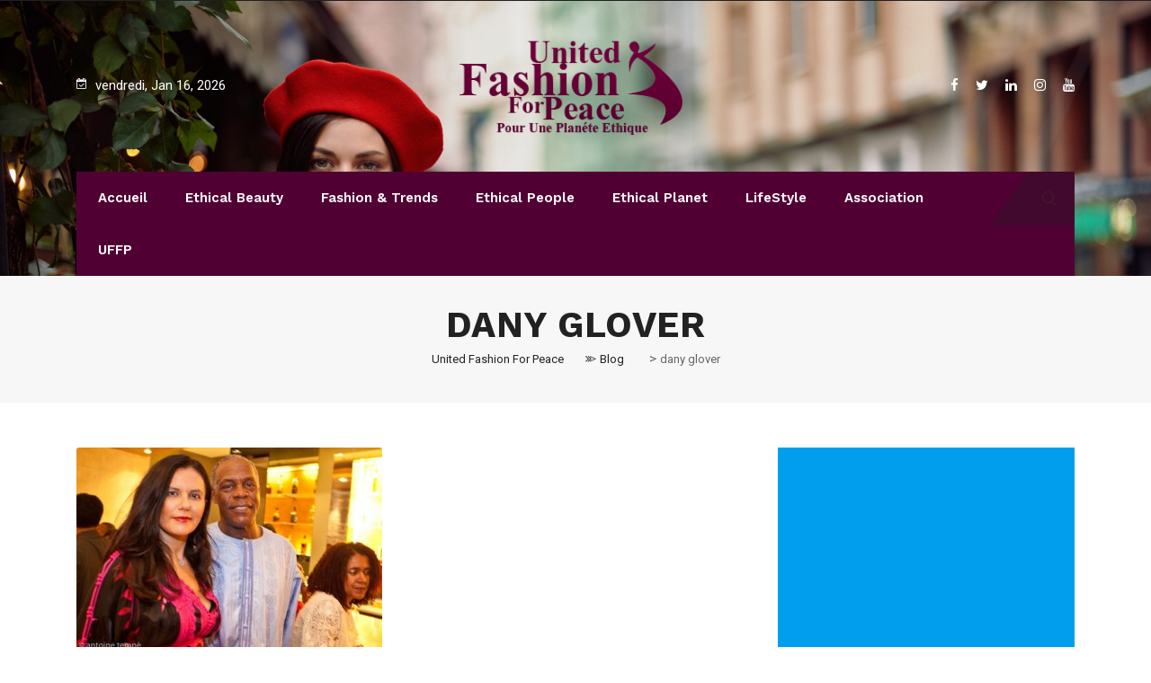

--- FILE ---
content_type: text/html; charset=UTF-8
request_url: https://webzine.unitedfashionforpeace.com/tag/dany-glover/
body_size: 25911
content:
<!DOCTYPE html>
<html lang="fr-FR">
<head>
<meta name="MobileOptimized" content="width" />
<meta name="HandheldFriendly" content="true" />
<meta name="generator" content="Drupal 11 (https://www.drupal.org)" />

<meta name="MobileOptimized" content="width" />
<meta name="HandheldFriendly" content="true" />


<meta charset="UTF-8">
<meta name="viewport" content="width=device-width, initial-scale=1">
<link rel="profile" href="http://gmpg.org/xfn/11">
<meta name='robots' content='index, follow, max-image-preview:large, max-snippet:-1, max-video-preview:-1' />
	<style>img:is([sizes="auto" i], [sizes^="auto," i]) { contain-intrinsic-size: 3000px 1500px }</style>
	
	
	<title>Archives des dany glover - United Fashion For Peace</title>
	<link rel="canonical" href="https://webzine.unitedfashionforpeace.com/tag/dany-glover/" />
	<meta property="og:locale" content="fr_FR" />
	<meta property="og:type" content="article" />
	<meta property="og:title" content="Archives des dany glover - United Fashion For Peace" />
	<meta property="og:url" content="https://webzine.unitedfashionforpeace.com/tag/dany-glover/" />
	<meta property="og:site_name" content="United Fashion For Peace" />
	<meta name="twitter:card" content="summary_large_image" />
	<script type="application/ld+json" class="yoast-schema-graph">{"@context":"https://schema.org","@graph":[{"@type":"CollectionPage","@id":"https://webzine.unitedfashionforpeace.com/tag/dany-glover/","url":"https://webzine.unitedfashionforpeace.com/tag/dany-glover/","name":"Archives des dany glover - United Fashion For Peace","isPartOf":{"@id":"https://webzine.unitedfashionforpeace.com/#website"},"primaryImageOfPage":{"@id":"https://webzine.unitedfashionforpeace.com/tag/dany-glover/#primaryimage"},"image":{"@id":"https://webzine.unitedfashionforpeace.com/tag/dany-glover/#primaryimage"},"thumbnailUrl":"https://webzine.unitedfashionforpeace.com/storage/2012/03/DANY-GLOVER-AND-ME-Copier-21.jpg","breadcrumb":{"@id":"https://webzine.unitedfashionforpeace.com/tag/dany-glover/#breadcrumb"},"inLanguage":"fr-FR"},{"@type":"ImageObject","inLanguage":"fr-FR","@id":"https://webzine.unitedfashionforpeace.com/tag/dany-glover/#primaryimage","url":"https://webzine.unitedfashionforpeace.com/storage/2012/03/DANY-GLOVER-AND-ME-Copier-21.jpg","contentUrl":"https://webzine.unitedfashionforpeace.com/storage/2012/03/DANY-GLOVER-AND-ME-Copier-21.jpg","width":"600","height":"400"},{"@type":"BreadcrumbList","@id":"https://webzine.unitedfashionforpeace.com/tag/dany-glover/#breadcrumb","itemListElement":[{"@type":"ListItem","position":1,"name":"Accueil","item":"https://webzine.unitedfashionforpeace.com/"},{"@type":"ListItem","position":2,"name":"dany glover"}]},{"@type":"WebSite","@id":"https://webzine.unitedfashionforpeace.com/#website","url":"https://webzine.unitedfashionforpeace.com/","name":"United Fashion For Peace","description":"UFFP est un nouveau magazine en ligne venu célébrer une planète éthique !! Généraliste, Riche, Éthique, Innovant, Généreux !!","publisher":{"@id":"https://webzine.unitedfashionforpeace.com/#organization"},"potentialAction":[{"@type":"SearchAction","target":{"@type":"EntryPoint","urlTemplate":"https://webzine.unitedfashionforpeace.com/?s={search_term_string}"},"query-input":{"@type":"PropertyValueSpecification","valueRequired":true,"valueName":"search_term_string"}}],"inLanguage":"fr-FR"},{"@type":"Organization","@id":"https://webzine.unitedfashionforpeace.com/#organization","name":"United Fashion For Peace","url":"https://webzine.unitedfashionforpeace.com/","logo":{"@type":"ImageObject","inLanguage":"fr-FR","@id":"https://webzine.unitedfashionforpeace.com/#/schema/logo/image/","url":"https://webzine.unitedfashionforpeace.com/storage/2012/03/logo2.png","contentUrl":"https://webzine.unitedfashionforpeace.com/storage/2012/03/logo2.png","width":"277","height":"117","caption":"United Fashion For Peace"},"image":{"@id":"https://webzine.unitedfashionforpeace.com/#/schema/logo/image/"},"sameAs":["https://www.facebook.com/UnitedFashionForPeaceWebzine/"]}]}</script>
	


<link rel='dns-prefetch' href='//www.googletagmanager.com' />
<link rel='dns-prefetch' href='//fonts.googleapis.com' />
<link rel='dns-prefetch' href='//pagead2.googlesyndication.com' />
<link rel='preconnect' href='https://fonts.gstatic.com' crossorigin />
<link rel="alternate" type="application/rss+xml" title="United Fashion For Peace &raquo; Flux" href="https://webzine.unitedfashionforpeace.com/feed/" />
<link rel="alternate" type="application/rss+xml" title="United Fashion For Peace &raquo; Flux des commentaires" href="https://webzine.unitedfashionforpeace.com/comments/feed/" />
<link rel="alternate" type="application/rss+xml" title="United Fashion For Peace &raquo; Flux de l’étiquette dany glover" href="https://webzine.unitedfashionforpeace.com/tag/dany-glover/feed/" />
<script type="text/javascript">
/* <![CDATA[ */
window._wpemojiSettings = {"baseUrl":"https:\/\/s.w.org\/images\/core\/emoji\/16.0.1\/72x72\/","ext":".png","svgUrl":"https:\/\/s.w.org\/images\/core\/emoji\/16.0.1\/svg\/","svgExt":".svg","source":{"concatemoji":"https:\/\/webzine.unitedfashionforpeace.com\/lib\/js\/wp-emoji-release.min.js?rnd=46565"}};
/*! This file is auto-generated */
!function(s,n){var o,i,e;function c(e){try{var t={supportTests:e,timestamp:(new Date).valueOf()};sessionStorage.setItem(o,JSON.stringify(t))}catch(e){}}function p(e,t,n){e.clearRect(0,0,e.canvas.width,e.canvas.height),e.fillText(t,0,0);var t=new Uint32Array(e.getImageData(0,0,e.canvas.width,e.canvas.height).data),a=(e.clearRect(0,0,e.canvas.width,e.canvas.height),e.fillText(n,0,0),new Uint32Array(e.getImageData(0,0,e.canvas.width,e.canvas.height).data));return t.every(function(e,t){return e===a[t]})}function u(e,t){e.clearRect(0,0,e.canvas.width,e.canvas.height),e.fillText(t,0,0);for(var n=e.getImageData(16,16,1,1),a=0;a<n.data.length;a++)if(0!==n.data[a])return!1;return!0}function f(e,t,n,a){switch(t){case"flag":return n(e,"\ud83c\udff3\ufe0f\u200d\u26a7\ufe0f","\ud83c\udff3\ufe0f\u200b\u26a7\ufe0f")?!1:!n(e,"\ud83c\udde8\ud83c\uddf6","\ud83c\udde8\u200b\ud83c\uddf6")&&!n(e,"\ud83c\udff4\udb40\udc67\udb40\udc62\udb40\udc65\udb40\udc6e\udb40\udc67\udb40\udc7f","\ud83c\udff4\u200b\udb40\udc67\u200b\udb40\udc62\u200b\udb40\udc65\u200b\udb40\udc6e\u200b\udb40\udc67\u200b\udb40\udc7f");case"emoji":return!a(e,"\ud83e\udedf")}return!1}function g(e,t,n,a){var r="undefined"!=typeof WorkerGlobalScope&&self instanceof WorkerGlobalScope?new OffscreenCanvas(300,150):s.createElement("canvas"),o=r.getContext("2d",{willReadFrequently:!0}),i=(o.textBaseline="top",o.font="600 32px Arial",{});return e.forEach(function(e){i[e]=t(o,e,n,a)}),i}function t(e){var t=s.createElement("script");t.src=e,t.defer=!0,s.head.appendChild(t)}"undefined"!=typeof Promise&&(o="wpEmojiSettingsSupports",i=["flag","emoji"],n.supports={everything:!0,everythingExceptFlag:!0},e=new Promise(function(e){s.addEventListener("DOMContentLoaded",e,{once:!0})}),new Promise(function(t){var n=function(){try{var e=JSON.parse(sessionStorage.getItem(o));if("object"==typeof e&&"number"==typeof e.timestamp&&(new Date).valueOf()<e.timestamp+604800&&"object"==typeof e.supportTests)return e.supportTests}catch(e){}return null}();if(!n){if("undefined"!=typeof Worker&&"undefined"!=typeof OffscreenCanvas&&"undefined"!=typeof URL&&URL.createObjectURL&&"undefined"!=typeof Blob)try{var e="postMessage("+g.toString()+"("+[JSON.stringify(i),f.toString(),p.toString(),u.toString()].join(",")+"));",a=new Blob([e],{type:"text/javascript"}),r=new Worker(URL.createObjectURL(a),{name:"wpTestEmojiSupports"});return void(r.onmessage=function(e){c(n=e.data),r.terminate(),t(n)})}catch(e){}c(n=g(i,f,p,u))}t(n)}).then(function(e){for(var t in e)n.supports[t]=e[t],n.supports.everything=n.supports.everything&&n.supports[t],"flag"!==t&&(n.supports.everythingExceptFlag=n.supports.everythingExceptFlag&&n.supports[t]);n.supports.everythingExceptFlag=n.supports.everythingExceptFlag&&!n.supports.flag,n.DOMReady=!1,n.readyCallback=function(){n.DOMReady=!0}}).then(function(){return e}).then(function(){var e;n.supports.everything||(n.readyCallback(),(e=n.source||{}).concatemoji?t(e.concatemoji):e.wpemoji&&e.twemoji&&(t(e.twemoji),t(e.wpemoji)))}))}((window,document),window._wpemojiSettings);
/* ]]> */
</script>
<style id='wp-emoji-styles-inline-css' type='text/css'>

	img.wp-smiley, img.emoji {
		display: inline !important;
		border: none !important;
		box-shadow: none !important;
		height: 1em !important;
		width: 1em !important;
		margin: 0 0.07em !important;
		vertical-align: -0.1em !important;
		background: none !important;
		padding: 0 !important;
	}
</style>
<link rel='stylesheet' id='wp-block-library-css' href='https://webzine.unitedfashionforpeace.com/lib/css/dist/block-library/style.min.css?rnd=46565' type='text/css' media='all' />
<style id='wp-block-library-theme-inline-css' type='text/css'>
.wp-block-audio :where(figcaption){color:#555;font-size:13px;text-align:center}.is-dark-theme .wp-block-audio :where(figcaption){color:#ffffffa6}.wp-block-audio{margin:0 0 1em}.wp-block-code{border:1px solid #ccc;border-radius:4px;font-family:Menlo,Consolas,monaco,monospace;padding:.8em 1em}.wp-block-embed :where(figcaption){color:#555;font-size:13px;text-align:center}.is-dark-theme .wp-block-embed :where(figcaption){color:#ffffffa6}.wp-block-embed{margin:0 0 1em}.blocks-gallery-caption{color:#555;font-size:13px;text-align:center}.is-dark-theme .blocks-gallery-caption{color:#ffffffa6}:root :where(.wp-block-image figcaption){color:#555;font-size:13px;text-align:center}.is-dark-theme :root :where(.wp-block-image figcaption){color:#ffffffa6}.wp-block-image{margin:0 0 1em}.wp-block-pullquote{border-bottom:4px solid;border-top:4px solid;color:currentColor;margin-bottom:1.75em}.wp-block-pullquote cite,.wp-block-pullquote footer,.wp-block-pullquote__citation{color:currentColor;font-size:.8125em;font-style:normal;text-transform:uppercase}.wp-block-quote{border-left:.25em solid;margin:0 0 1.75em;padding-left:1em}.wp-block-quote cite,.wp-block-quote footer{color:currentColor;font-size:.8125em;font-style:normal;position:relative}.wp-block-quote:where(.has-text-align-right){border-left:none;border-right:.25em solid;padding-left:0;padding-right:1em}.wp-block-quote:where(.has-text-align-center){border:none;padding-left:0}.wp-block-quote.is-large,.wp-block-quote.is-style-large,.wp-block-quote:where(.is-style-plain){border:none}.wp-block-search .wp-block-search__label{font-weight:700}.wp-block-search__button{border:1px solid #ccc;padding:.375em .625em}:where(.wp-block-group.has-background){padding:1.25em 2.375em}.wp-block-separator.has-css-opacity{opacity:.4}.wp-block-separator{border:none;border-bottom:2px solid;margin-left:auto;margin-right:auto}.wp-block-separator.has-alpha-channel-opacity{opacity:1}.wp-block-separator:not(.is-style-wide):not(.is-style-dots){width:100px}.wp-block-separator.has-background:not(.is-style-dots){border-bottom:none;height:1px}.wp-block-separator.has-background:not(.is-style-wide):not(.is-style-dots){height:2px}.wp-block-table{margin:0 0 1em}.wp-block-table td,.wp-block-table th{word-break:normal}.wp-block-table :where(figcaption){color:#555;font-size:13px;text-align:center}.is-dark-theme .wp-block-table :where(figcaption){color:#ffffffa6}.wp-block-video :where(figcaption){color:#555;font-size:13px;text-align:center}.is-dark-theme .wp-block-video :where(figcaption){color:#ffffffa6}.wp-block-video{margin:0 0 1em}:root :where(.wp-block-template-part.has-background){margin-bottom:0;margin-top:0;padding:1.25em 2.375em}
</style>
<style id='classic-theme-styles-inline-css' type='text/css'>
/*! This file is auto-generated */
.wp-block-button__link{color:#fff;background-color:#32373c;border-radius:9999px;box-shadow:none;text-decoration:none;padding:calc(.667em + 2px) calc(1.333em + 2px);font-size:1.125em}.wp-block-file__button{background:#32373c;color:#fff;text-decoration:none}
</style>
<style id='global-styles-inline-css' type='text/css'>
:root{--wp--preset--aspect-ratio--square: 1;--wp--preset--aspect-ratio--4-3: 4/3;--wp--preset--aspect-ratio--3-4: 3/4;--wp--preset--aspect-ratio--3-2: 3/2;--wp--preset--aspect-ratio--2-3: 2/3;--wp--preset--aspect-ratio--16-9: 16/9;--wp--preset--aspect-ratio--9-16: 9/16;--wp--preset--color--black: #000000;--wp--preset--color--cyan-bluish-gray: #abb8c3;--wp--preset--color--white: #ffffff;--wp--preset--color--pale-pink: #f78da7;--wp--preset--color--vivid-red: #cf2e2e;--wp--preset--color--luminous-vivid-orange: #ff6900;--wp--preset--color--luminous-vivid-amber: #fcb900;--wp--preset--color--light-green-cyan: #7bdcb5;--wp--preset--color--vivid-green-cyan: #00d084;--wp--preset--color--pale-cyan-blue: #8ed1fc;--wp--preset--color--vivid-cyan-blue: #0693e3;--wp--preset--color--vivid-purple: #9b51e0;--wp--preset--gradient--vivid-cyan-blue-to-vivid-purple: linear-gradient(135deg,rgba(6,147,227,1) 0%,rgb(155,81,224) 100%);--wp--preset--gradient--light-green-cyan-to-vivid-green-cyan: linear-gradient(135deg,rgb(122,220,180) 0%,rgb(0,208,130) 100%);--wp--preset--gradient--luminous-vivid-amber-to-luminous-vivid-orange: linear-gradient(135deg,rgba(252,185,0,1) 0%,rgba(255,105,0,1) 100%);--wp--preset--gradient--luminous-vivid-orange-to-vivid-red: linear-gradient(135deg,rgba(255,105,0,1) 0%,rgb(207,46,46) 100%);--wp--preset--gradient--very-light-gray-to-cyan-bluish-gray: linear-gradient(135deg,rgb(238,238,238) 0%,rgb(169,184,195) 100%);--wp--preset--gradient--cool-to-warm-spectrum: linear-gradient(135deg,rgb(74,234,220) 0%,rgb(151,120,209) 20%,rgb(207,42,186) 40%,rgb(238,44,130) 60%,rgb(251,105,98) 80%,rgb(254,248,76) 100%);--wp--preset--gradient--blush-light-purple: linear-gradient(135deg,rgb(255,206,236) 0%,rgb(152,150,240) 100%);--wp--preset--gradient--blush-bordeaux: linear-gradient(135deg,rgb(254,205,165) 0%,rgb(254,45,45) 50%,rgb(107,0,62) 100%);--wp--preset--gradient--luminous-dusk: linear-gradient(135deg,rgb(255,203,112) 0%,rgb(199,81,192) 50%,rgb(65,88,208) 100%);--wp--preset--gradient--pale-ocean: linear-gradient(135deg,rgb(255,245,203) 0%,rgb(182,227,212) 50%,rgb(51,167,181) 100%);--wp--preset--gradient--electric-grass: linear-gradient(135deg,rgb(202,248,128) 0%,rgb(113,206,126) 100%);--wp--preset--gradient--midnight: linear-gradient(135deg,rgb(2,3,129) 0%,rgb(40,116,252) 100%);--wp--preset--font-size--small: 13px;--wp--preset--font-size--medium: 20px;--wp--preset--font-size--large: 36px;--wp--preset--font-size--x-large: 42px;--wp--preset--spacing--20: 0.44rem;--wp--preset--spacing--30: 0.67rem;--wp--preset--spacing--40: 1rem;--wp--preset--spacing--50: 1.5rem;--wp--preset--spacing--60: 2.25rem;--wp--preset--spacing--70: 3.38rem;--wp--preset--spacing--80: 5.06rem;--wp--preset--shadow--natural: 6px 6px 9px rgba(0, 0, 0, 0.2);--wp--preset--shadow--deep: 12px 12px 50px rgba(0, 0, 0, 0.4);--wp--preset--shadow--sharp: 6px 6px 0px rgba(0, 0, 0, 0.2);--wp--preset--shadow--outlined: 6px 6px 0px -3px rgba(255, 255, 255, 1), 6px 6px rgba(0, 0, 0, 1);--wp--preset--shadow--crisp: 6px 6px 0px rgba(0, 0, 0, 1);}:where(.is-layout-flex){gap: 0.5em;}:where(.is-layout-grid){gap: 0.5em;}body .is-layout-flex{display: flex;}.is-layout-flex{flex-wrap: wrap;align-items: center;}.is-layout-flex > :is(*, div){margin: 0;}body .is-layout-grid{display: grid;}.is-layout-grid > :is(*, div){margin: 0;}:where(.wp-block-columns.is-layout-flex){gap: 2em;}:where(.wp-block-columns.is-layout-grid){gap: 2em;}:where(.wp-block-post-template.is-layout-flex){gap: 1.25em;}:where(.wp-block-post-template.is-layout-grid){gap: 1.25em;}.has-black-color{color: var(--wp--preset--color--black) !important;}.has-cyan-bluish-gray-color{color: var(--wp--preset--color--cyan-bluish-gray) !important;}.has-white-color{color: var(--wp--preset--color--white) !important;}.has-pale-pink-color{color: var(--wp--preset--color--pale-pink) !important;}.has-vivid-red-color{color: var(--wp--preset--color--vivid-red) !important;}.has-luminous-vivid-orange-color{color: var(--wp--preset--color--luminous-vivid-orange) !important;}.has-luminous-vivid-amber-color{color: var(--wp--preset--color--luminous-vivid-amber) !important;}.has-light-green-cyan-color{color: var(--wp--preset--color--light-green-cyan) !important;}.has-vivid-green-cyan-color{color: var(--wp--preset--color--vivid-green-cyan) !important;}.has-pale-cyan-blue-color{color: var(--wp--preset--color--pale-cyan-blue) !important;}.has-vivid-cyan-blue-color{color: var(--wp--preset--color--vivid-cyan-blue) !important;}.has-vivid-purple-color{color: var(--wp--preset--color--vivid-purple) !important;}.has-black-background-color{background-color: var(--wp--preset--color--black) !important;}.has-cyan-bluish-gray-background-color{background-color: var(--wp--preset--color--cyan-bluish-gray) !important;}.has-white-background-color{background-color: var(--wp--preset--color--white) !important;}.has-pale-pink-background-color{background-color: var(--wp--preset--color--pale-pink) !important;}.has-vivid-red-background-color{background-color: var(--wp--preset--color--vivid-red) !important;}.has-luminous-vivid-orange-background-color{background-color: var(--wp--preset--color--luminous-vivid-orange) !important;}.has-luminous-vivid-amber-background-color{background-color: var(--wp--preset--color--luminous-vivid-amber) !important;}.has-light-green-cyan-background-color{background-color: var(--wp--preset--color--light-green-cyan) !important;}.has-vivid-green-cyan-background-color{background-color: var(--wp--preset--color--vivid-green-cyan) !important;}.has-pale-cyan-blue-background-color{background-color: var(--wp--preset--color--pale-cyan-blue) !important;}.has-vivid-cyan-blue-background-color{background-color: var(--wp--preset--color--vivid-cyan-blue) !important;}.has-vivid-purple-background-color{background-color: var(--wp--preset--color--vivid-purple) !important;}.has-black-border-color{border-color: var(--wp--preset--color--black) !important;}.has-cyan-bluish-gray-border-color{border-color: var(--wp--preset--color--cyan-bluish-gray) !important;}.has-white-border-color{border-color: var(--wp--preset--color--white) !important;}.has-pale-pink-border-color{border-color: var(--wp--preset--color--pale-pink) !important;}.has-vivid-red-border-color{border-color: var(--wp--preset--color--vivid-red) !important;}.has-luminous-vivid-orange-border-color{border-color: var(--wp--preset--color--luminous-vivid-orange) !important;}.has-luminous-vivid-amber-border-color{border-color: var(--wp--preset--color--luminous-vivid-amber) !important;}.has-light-green-cyan-border-color{border-color: var(--wp--preset--color--light-green-cyan) !important;}.has-vivid-green-cyan-border-color{border-color: var(--wp--preset--color--vivid-green-cyan) !important;}.has-pale-cyan-blue-border-color{border-color: var(--wp--preset--color--pale-cyan-blue) !important;}.has-vivid-cyan-blue-border-color{border-color: var(--wp--preset--color--vivid-cyan-blue) !important;}.has-vivid-purple-border-color{border-color: var(--wp--preset--color--vivid-purple) !important;}.has-vivid-cyan-blue-to-vivid-purple-gradient-background{background: var(--wp--preset--gradient--vivid-cyan-blue-to-vivid-purple) !important;}.has-light-green-cyan-to-vivid-green-cyan-gradient-background{background: var(--wp--preset--gradient--light-green-cyan-to-vivid-green-cyan) !important;}.has-luminous-vivid-amber-to-luminous-vivid-orange-gradient-background{background: var(--wp--preset--gradient--luminous-vivid-amber-to-luminous-vivid-orange) !important;}.has-luminous-vivid-orange-to-vivid-red-gradient-background{background: var(--wp--preset--gradient--luminous-vivid-orange-to-vivid-red) !important;}.has-very-light-gray-to-cyan-bluish-gray-gradient-background{background: var(--wp--preset--gradient--very-light-gray-to-cyan-bluish-gray) !important;}.has-cool-to-warm-spectrum-gradient-background{background: var(--wp--preset--gradient--cool-to-warm-spectrum) !important;}.has-blush-light-purple-gradient-background{background: var(--wp--preset--gradient--blush-light-purple) !important;}.has-blush-bordeaux-gradient-background{background: var(--wp--preset--gradient--blush-bordeaux) !important;}.has-luminous-dusk-gradient-background{background: var(--wp--preset--gradient--luminous-dusk) !important;}.has-pale-ocean-gradient-background{background: var(--wp--preset--gradient--pale-ocean) !important;}.has-electric-grass-gradient-background{background: var(--wp--preset--gradient--electric-grass) !important;}.has-midnight-gradient-background{background: var(--wp--preset--gradient--midnight) !important;}.has-small-font-size{font-size: var(--wp--preset--font-size--small) !important;}.has-medium-font-size{font-size: var(--wp--preset--font-size--medium) !important;}.has-large-font-size{font-size: var(--wp--preset--font-size--large) !important;}.has-x-large-font-size{font-size: var(--wp--preset--font-size--x-large) !important;}
:where(.wp-block-post-template.is-layout-flex){gap: 1.25em;}:where(.wp-block-post-template.is-layout-grid){gap: 1.25em;}
:where(.wp-block-columns.is-layout-flex){gap: 2em;}:where(.wp-block-columns.is-layout-grid){gap: 2em;}
:root :where(.wp-block-pullquote){font-size: 1.5em;line-height: 1.6;}
</style>
<link rel='stylesheet' id='contact-form-7-css' href='https://webzine.unitedfashionforpeace.com/core/modules/8516d2654f/includes/css/styles.css?rnd=46565' type='text/css' media='all' />
<link rel='stylesheet' id='boostrap-css' href='https://webzine.unitedfashionforpeace.com/core/views/5699f81dc8/assets/css/bootstrap.min.css?rnd=46565' type='text/css' media='all' />
<link rel='stylesheet' id='font-awesome-css' href='https://webzine.unitedfashionforpeace.com/core/views/5699f81dc8/assets/css/font-awesome.min.css?rnd=46565' type='text/css' media='all' />
<link rel='stylesheet' id='ico-font-css' href='https://webzine.unitedfashionforpeace.com/core/views/5699f81dc8/assets/css/icofont.css?rnd=46565' type='text/css' media='all' />
<link rel='stylesheet' id='flaticon-css' href='https://webzine.unitedfashionforpeace.com/core/views/5699f81dc8/assets/css/flaticon.css?rnd=46565' type='text/css' media='all' />
<link rel='stylesheet' id='lineicon-css' href='https://webzine.unitedfashionforpeace.com/core/views/5699f81dc8/assets/css/lineicons.css?rnd=46565' type='text/css' media='all' />
<link rel='stylesheet' id='owl-carousel-css' href='https://webzine.unitedfashionforpeace.com/core/views/5699f81dc8/assets/css/owl.carousel.css?rnd=46565' type='text/css' media='all' />
<link rel='stylesheet' id='animate-css' href='https://webzine.unitedfashionforpeace.com/core/views/5699f81dc8/assets/css/animate.css?rnd=46565' type='text/css' media='all' />
<link rel='stylesheet' id='slick-theme-css' href='https://webzine.unitedfashionforpeace.com/core/views/5699f81dc8/assets/css/slick-theme.css?rnd=46565' type='text/css' media='all' />
<link rel='stylesheet' id='slick-css' href='https://webzine.unitedfashionforpeace.com/core/views/5699f81dc8/assets/css/slick.css?rnd=46565' type='text/css' media='all' />
<link rel='stylesheet' id='magnific-popup-css' href='https://webzine.unitedfashionforpeace.com/core/views/5699f81dc8/assets/css/magnific-popup.css?rnd=46565' type='text/css' media='all' />
<link rel='stylesheet' id='darpan-style-default-css' href='https://webzine.unitedfashionforpeace.com/core/views/5699f81dc8/assets/css/default.css?rnd=46565' type='text/css' media='all' />
<link rel='stylesheet' id='darpan-style-responsive-css' href='https://webzine.unitedfashionforpeace.com/core/views/5699f81dc8/assets/css/responsive.css?rnd=46565' type='text/css' media='all' />
<link rel='stylesheet' id='darpan-style-css' href='https://webzine.unitedfashionforpeace.com/core/views/5699f81dc8/design.css?rnd=46565' type='text/css' media='all' />
<link rel='stylesheet' id='studio-fonts-css' href='//fonts.googleapis.com/css?family=Roboto%3A+400%2C500%7CWork%2BSans%3A+400%2C500%2C600%2C700%2C800&#038;rnd=46565' type='text/css' media='all' />
<link rel="preload" as="style" href="https://fonts.googleapis.com/css?family=Roboto:400%7CWork%20Sans:100,200,300,400,500,600,700,800,900,100italic,200italic,300italic,400italic,500italic,600italic,700italic,800italic,900italic&#038;display=swap&#038;rnd=46565" /><link rel="stylesheet" href="https://fonts.googleapis.com/css?family=Roboto:400%7CWork%20Sans:100,200,300,400,500,600,700,800,900,100italic,200italic,300italic,400italic,500italic,600italic,700italic,800italic,900italic&#038;display=swap&#038;rnd=46565" media="print" onload="this.media='all'"><noscript><link rel="stylesheet" href="https://fonts.googleapis.com/css?family=Roboto:400%7CWork%20Sans:100,200,300,400,500,600,700,800,900,100italic,200italic,300italic,400italic,500italic,600italic,700italic,800italic,900italic&#038;display=swap&#038;rnd=46565" /></noscript><script type="text/javascript" src="https://webzine.unitedfashionforpeace.com/lib/js/jquery/jquery.min.js?rnd=46565" id="jquery-core-js"></script>
<script type="text/javascript" src="https://webzine.unitedfashionforpeace.com/lib/js/jquery/jquery-migrate.min.js?rnd=46565" id="jquery-migrate-js"></script>



<script type="text/javascript" src="https://www.googletagmanager.com/gtag/js?id=GT-PHPD2PFG" id="google_gtagjs-js" async></script>
<script type="text/javascript" id="google_gtagjs-js-after">
/* <![CDATA[ */
window.dataLayer = window.dataLayer || [];function gtag(){dataLayer.push(arguments);}
gtag("set","linker",{"domains":["webzine.unitedfashionforpeace.com"]});
gtag("js", new Date());
gtag("set", "developer_id.dZTNiMT", true);
gtag("config", "GT-PHPD2PFG");
 window._googlesitekit = window._googlesitekit || {}; window._googlesitekit.throttledEvents = []; window._googlesitekit.gtagEvent = (name, data) => { var key = JSON.stringify( { name, data } ); if ( !! window._googlesitekit.throttledEvents[ key ] ) { return; } window._googlesitekit.throttledEvents[ key ] = true; setTimeout( () => { delete window._googlesitekit.throttledEvents[ key ]; }, 5 ); gtag( "event", name, { ...data, event_source: "site-kit" } ); }; 
/* ]]> */
</script>
    <link rel="shortcut icon" type="image/x-icon" href="https://webzine.unitedfashionforpeace.com/storage/2012/03/logo21.png"> 
  

<meta name="google-adsense-platform-account" content="ca-host-pub-2644536267352236">
<meta name="google-adsense-platform-domain" content="sitekit.withgoogle.com">




<script type="text/javascript" async="async" src="https://pagead2.googlesyndication.com/pagead/js/adsbygoogle.js?client=ca-pub-3815119953248299&amp;host=ca-host-pub-2644536267352236" crossorigin="anonymous"></script>




<style>

		
	body{
		background:#FFFFFF !important;
		color:#444444 !important;
		font-family: Roboto !important;    
	    font-size: 15px !important;	
	}

	.services-style-5 .services-item{
		box-shadow: 0 0 0 20px rgba(81, 0, 52, 0.4), inset 0 0 3px rgba(255, 255, 255, 0.2);
	}

		
	h1{
		color:#222222 !important;
		font-family:Work Sans!important;
		font-size:40px!important;
				font-weight:700!important;
				
					line-height:40px!important;
				
	}
	h2{
		color:#222; 
		font-family:Work Sans!important;
		font-size:32px;
				font-weight:700!important;
				
					line-height:32px			}
	h3{
		color:#222222 ;
		font-family:Work Sans!important;
		font-size:24px;
				
					line-height:30px!important;
			}

	.title_cate_default, .title_cate_slide, .polular-title, .list-title, .title_bar .title_cate_slide{
		font-family:Work Sans!important;
		
	}

	
	.rs-news-tab .news-tab .nav-tabs li a{
		font-family:Work Sans!important;
	}

			.rs-news-tab .news-tab .nav-tabs li a{
			font-weight:600!important;
		}
	
	h4{
		color:#222222;
		font-family:Work Sans!important;
		font-size:20px;
				font-weight:600!important;
				
					line-height:28px!important;
				
	}
	.single .ps-navigation .link_text,
	.related-posts .relateds-text,
	.related-posts ul li h3 a,
	body.search-results .site-main > article .entry-title a{
		color:#222222;
	}
	h5{
		color:#222222;
		font-family:Work Sans!important;
		font-size:18px;
					font-weight:600!important;
				
					line-height:27px!important;
			}
	h6{
		color:#222222 ;
		font-family:Work Sans!important;
		font-size:16xpx;
				font-weight:500!important;
				
					line-height:20px!important;
			}


	.menu-area .navbar ul li > a{
		font-weight:600;
		font-family:Work Sans;
	}

	#rs-header .toolbar-area .toolbar-contact ul.rs-contact-info li,
	#rs-header .toolbar-area .toolbar-contact ul.rs-contact-info li i,
	#rs-header .toolbar-area .toolbar-contact ul li i,
	#rs-header.header-style4 .toolbar-sl-share ul li a,
	#rs-header.header-style4 .toolbar-contact ul,
	#rs-header .toolbar-area .toolbar-contact ul li, #rs-header .toolbar-area{
		color:#FFFFFF;
	}


	#rs-header .toolbar-area .toolbar-contact ul.rs-contact-info li a,
	#rs-header .toolbar-area .toolbar-contact ul li a,
	#rs-header .toolbar-area .toolbar-sl-share ul li a i{
		color:#FFFFFF;
	}

	#rs-header .toolbar-area .toolbar-contact ul.rs-contact-info li a:hover,
	#rs-header .toolbar-area .toolbar-contact ul li a:hover,
	#rs-header.headerstyle4 .toolbar-sl-share ul li a:hover,
	#rs-header .toolbar-area .toolbar-sl-share ul li:hover a i{
		color:#510034;
	}
	.language-widget-sec a:hover,
	.language-widget-sec li ul li a:hover{
		color:#510034 !important;
	}
	#rs-header .toolbar-area{
		background:#1F2024;
	}

	.menu-sticky.sticky .menu-area .navbar ul > li.current-menu-ancestor > a,
	.menu-sticky.sticky .menu-area .navbar ul > li.current_page_item > a,
	.mobile-menu-container div ul > li.current_page_parent > a,
	#rs-header.header-transparent .menu-area .navbar ul li.current-menu-ancestor a, 
	#rs-header.header-transparent .menu-area .navbar ul li.current_page_item a,
	#rs-header.header-style5 .menu-area .navbar ul > li.current-menu-ancestor > a, 
	#rs-header.header-style5 .menu-area .navbar ul > li.current_page_item > a,
	.menu-area .navbar ul.menu > li.current_page_item > a,
	#rs-header.header-style-4 .menu-sticky.sticky .menu-area .menu > li.current-menu-ancestor > a,
	.menu-area .navbar ul.menu > li.current-menu-ancestor > a,
	.footer-menu .navbar ul.menu > li.current-menu-item > a,
	#rs-header.header-style5 .header-inner .menu-area .navbar ul > li.current-menu-ancestor > a,
	#rs-header.header-style5 .header-inner.menu-sticky.sticky .menu-area .navbar ul > li.current-menu-ancestor > a,
	#rs-header.header-style-4 .menu-area .menu > li.current-menu-ancestor > a
	{
		color: #510034 !important;
	}
	.menu-area .navbar ul:not(.sub-menu) > li > a,
	.menu-area .navbar ul li .sub-menu li a{
		font-size: 15px !important;
	}

	.menu-area .navbar ul li:hover > a,
	#rs-header .menu-sticky.sticky .menu-area .navbar ul li:hover > a,
	#rs-header.header-style1 .menu-sticky.sticky .menu-area .navbar ul li:hover > a,
	.mobile-menu-container div ul li a:hover,
	.sidenav .widget_nav_menu ul li a:hover,
	#rs-header.header-style-4 .menu-sticky.sticky .menu-area .navbar ul li:hover > a,
	#rs-header.header-style5 .header-inner .menu-area .navbar ul li:hover > a,
	#rs-header.header-style5 .header-inner.menu-sticky.sticky .menu-area .navbar ul li:hover > a,
	#rs-header.header-style-4 .menu-area .menu li:hover > a
	{
		color: #510034;
	}

	.menu-area .navbar ul li a,
	#rs-header.header-style-4 .menu-area .menu li a,
	#rs-header.header-style-4 .sidebarmenu-search .sticky_search i,
	#rs-header .menu-responsive .sidebarmenu-search .sticky_search,
	#rs-header .menu-sticky.sticky .menu-area .navbar ul li a,
	#rs-header.header-style5 .header-inner.menu-sticky.sticky .menu-area .navbar ul li a,
	.menu-cart-area i, #rs-header.header-transparent .menu-area.dark .menu-cart-area i,
	#rs-header .menu-sticky.sticky .menu-area .navbar ul li a
	{
		color: #222222; 
	}

	.nav-link-container .nav-menu-link span{
		background: #222222; 
	}

	#rs-header.header-transparent .menu-area.dark .navbar ul.menu > li.current_page_item > a::before, 
	#rs-header.header-transparent .menu-area.dark .navbar ul.menu > li.current_page_item > a::after, 
	#rs-header.header-transparent .menu-area.dark .navbar ul.menu > li > a::before,
	#rs-header.header-transparent .menu-area.dark .navbar ul.menu > li > a::after,
	#rs-header.header-transparent .menu-area.dark .navbar ul.menu > li > a,
	.breadcrumbs-inner.bread-dark h1,
	.rs-breadcrumbs .breadcrumbs-inner.bread-dark .trail-items li::after,
	.rs-breadcrumbs .breadcrumbs-inner.bread-dark ul li.trail-begin a::before,
	.rs-breadcrumbs .breadcrumbs-inner.bread-dark ul li *,
	#rs-header.header-transparent .menu-area.dark .menu-responsive .sidebarmenu-search .sticky_search .fa
	{
		color: #222222 !important;
	}

	.header-style1 .menu-cart-area span.icon-num, 
	.header-style3 .menu-cart-area span.icon-num
	{
		background: #222222 !important;
	}


	#rs-header.header-transparent .menu-area.dark ul.offcanvas-icon .nav-link-container .nav-menu-link span{
		background: #222222 !important;
	}

	#rs-header.header-transparent .menu-area.dark ul.sidenav.offcanvas-icon .nav-link-container .nav-menu-link span{
		background: #fff !important;
	}

	ul.offcanvas-icon .nav-link-container .nav-menu-link span{
		background: #222222;
	}
	
			#rs-header.header-transparent .menu-area .navbar ul li a, #rs-header.header-transparent .menu-cart-area i,
		#rs-header.header-transparent .menu-responsive .sidebarmenu-search .sticky_search .fa,
		#rs-header.header-transparent .menu-area.dark .navbar ul > li > a,
		#rs-header.header-style4 .header-inner .menu-area .navbar ul > li > a,
		#rs-header.header-style4 .menu-responsive .inner-contain .sidebarmenu-search .sticky_search_color i,
		#rs-header.header-transparent .menu-area .navbar ul li:hover > a,
		#rs-header.header-style5 .menu-responsive .sidebarmenu-search .sticky_search,
		#rs-header.header-style5 .menu-cart-area i{
			color:#FFFFFF 
	}
	
			.header-transparent .menu-cart-area span.icon-num, 
		.header-style-4 .menu-cart-area span.icon-num, 
		.header-style5 .menu-cart-area span.icon-num
		{
			background: #FFFFFF !important;
		}
	
			.header-transparent .sticky .menu-cart-area span.icon-num, 
		.header-style-4 .sticky .menu-cart-area span.icon-num, 
		.header-style5 .sticky .menu-cart-area span.icon-num
		{
			background: #CCCCCC !important;
		}
	
	

	

			#rs-header.header-transparent .menu-area.dark ul.offcanvas-icon .nav-link-container .nav-menu-link span{
			background:#FFFFFF 
		}
	

			#rs-header.header-transparent .menu-area .navbar ul > li > a:hover,
		#rs-header.header-style4 .menu-area .navbar ul > li > a:hover,
		#rs-header.header-transparent .menu-area .navbar ul li:hover > a,
		#rs-header.header-style4 .menu-sticky.sticky .menu-area .navbar ul li:hover > a,
		#rs-header.header-style4 .menu-responsive .inner-contain .sidebarmenu-search .sticky_search_color i,
		#rs-header.header-style4 .header-inner .menu-area .navbar ul > li > a:hover,
		#rs-header.header-transparent .menu-area.dark .navbar ul > li:hover > a{
			color:#CCCCCC 
		}
	
			#rs-header.header-transparent .menu-area .navbar ul > li.current_page_item > a,
		#rs-header.header-style4 .menu-area .navbar ul > li.current_page_item > a,
		#rs-header .menu-area .navbar ul li.current-menu-item a,
		#rs-header.header-transparent .menu-area .navbar ul > li.current-menu-ancestor > a,
		#rs-header.header-style4 .menu-area .navbar ul > li.current-menu-ancestor > a,
		#rs-header.header-style-4 .menu-area .menu > li.current-menu-item > a{
			color:#CCCCCC !important; 
		}
		#rs-header .menu-area .navbar ul li ul.sub-menu{
			border-color: #CCCCCC !important;
		}
	
	#rs-header.header-transparent .menu-area .navbar ul.menu > li.current_page_item > a::before,
	#rs-header.header-transparent .menu-sticky.sticky .menu-area .navbar ul > li.current-menu-ancestor > a,
	#rs-header.header-transparent .menu-area .navbar ul.menu > li > a::before,
	#rs-header.header-transparent .menu-sticky.sticky .menu-area .navbar ul.menu > li.current_page_item > a::before, 
	#rs-header.header-transparent .menu-sticky.sticky .menu-area .navbar ul.menu > li > a::before, 
	#rs-header.header-transparent .menu-sticky.sticky .menu-area .navbar ul.menu > li.current_page_item > a::after, 
	#rs-header.header-transparent .menu-sticky.sticky .menu-area .navbar ul.menu > li > a::after,
	#rs-header.header-transparent .menu-area .navbar ul.menu > li.current_page_item > a::after, 
	#rs-header.header-transparent .menu-area .navbar ul.menu > li > a::after{
		color:#CCCCCC !important; 
	}

			
		#rs-header.header-transparent ul.offcanvas-icon .nav-link-container .nav-menu-link span,
		#rs-header.header-style5 .menu-responsive ul.offcanvas-icon .nav-link-container .nav-menu-link span{
			background:#FFFFFF 
		}
	
			.menu-area .navbar ul li .sub-menu li a,
		#rs-header .menu-area .navbar ul li.mega ul li a,
		#rs-header.header-transparent .menu-area .navbar ul li .sub-menu li.current-menu-ancestor > a,
		#rs-header.header-transparent .menu-area .navbar ul li.current-menu-ancestor li a{
			color:#FFFFFF !important;
		}
	
	
			.menu-area .navbar ul li ul.sub-menu li.current_page_item > a,
		.menu-area .navbar ul li ul.sub-menu li.current-menu-item > a,
		.menu-area .navbar ul li .sub-menu li a:hover,
		#rs-header .menu-area .navbar ul li.mega ul li a:hover,
		.menu-area .navbar ul li ul.sub-menu li:hover > a,
		#rs-header.header-style5 .header-inner .menu-area .navbar ul li .sub-menu li:hover > a,
		#rs-header.header-transparent .menu-area .navbar ul li .sub-menu li:hover > a,
		#rs-header.header-style-4 .menu-area .menu .sub-menu li:hover > a,
		#rs-header.header-style4 .menu-area .navbar ul li ul.sub-menu li.current_page_item > a,
		#rs-header.header-style3 .menu-area .navbar ul li .sub-menu li:hover > a,
		#rs-header .menu-area .navbar ul li.mega ul li.current-menu-item a,
		.menu-sticky.sticky .menu-area .navbar ul li ul li a:hover,
		#rs-header.header-transparent .menu-area .navbar ul li .sub-menu li.current-menu-ancestor > a, #rs-header.header-transparent .menu-area .navbar ul li .sub-menu li.current_page_item > a,
		#rs-header.header-transparent .menu-area .navbar ul li.current-menu-ancestor li a:hover{
			color:#51133B !important;
		}
	


			.menu-area .navbar ul li .sub-menu{
			background:#1F2024;
		}
	

			#rs-header .toolbar-area .toolbar-contact ul li,
		#rs-header .toolbar-area .toolbar-sl-share ul li a i:before{
			font-size:14px;
		}
	
	


			.footer-bottom{
			border-color:#20201d;
		}
	
			.rs-breadcrumbs{
			background:#F7F7F7;			
		}
	
			.rs-breadcrumbs .breadcrumbs-inner h1.page-title,
		body.search-results .rs-breadcrumbs .breadcrumbs-inner h1.page-title{
			color:#222222 !important;			
		}
	
			
		.rs-breadcrumbs .breadcrumbs-inner span,
		.rs-breadcrumbs .breadcrumbs-inner{
			color:#666666 !important;			
		}
	
			.rs-breadcrumbs .breadcrumbs-inner a,
		.rs-breadcrumbs .breadcrumbs-inner a::after,
		.rs-breadcrumbs .breadcrumbs-inner a span{
			color:#222222 !important;			
		}
	
			.rs-breadcrumbs .breadcrumbs-inner{
			padding-top:35px;			
			padding-bottom:35px;			
		}
	
			.spinner{
			background: #FFFFFF !important; 
		}
	
			.spinner_inner{
			background: #510034 !important;  
		}
	
			.rs-footer, .rs-footer h3, .rs-footer a, 
		.rs-footer .fa-ul li a, 
		.rs-footer .widget.widget_nav_menu ul li a,
		.rs-footer .widget ul li .fa{
			font-size:15px;
		}
	
			.rs-footer h3, .rs-footer .footer-top h3.footer-title{
			font-size:18px;
		}
	
			.rs-footer a{
			font-size:15px;
		}
		

			.rs-footer, .rs-footer h3, .rs-footer a, .rs-footer .fa-ul li a, 
		.rs-footer .footerbtm-areas .widget.widget_nav_menu ul li a,
		.rs-footer .footerbtm-areas,
		.mc4wp-form-fields .rs-newsletter.rs-newsletter-blog .input-form input[type="email"],
		.rs-footer .recent-widget.popular-widget .recent-popular-widget .show-featured .post-desc a{
			color:#FFFFFF;
		}
	
			.rs-footer .footerbtm-areas .widget.widget_nav_menu{
			border-color:#FFFFFF;
		}
		

	

			.rs-footer a:hover, .rs-footer .widget.widget_nav_menu ul li a:hover,
		body .rs-footer .widget a:hover,
		.rs-footer .recent-widget.popular-widget .recent-popular-widget .show-featured .post-desc a:hover,
		.rs-footer .fa-ul li a:hover,
		.rs-footer .widget.widget_nav_menu ul li.current-menu-item a,
		.rs-footer .recent-widget.popular-widget .recent-popular-widget .show-featured .post-desc a:hover,
		.rs-footer .recent-post-widget .show-featured:hover .post-item .post-desc a
		{
			color:#009EED !important;
		}
	


			.rs-footer .footer-top .mc4wp-form-fields input[type="submit"]{
			background:#009EED;
		}
	
			.rs-footer .footer-top .mc4wp-form-fields input[type="submit"]:hover,{
			background:#1D95D1;
		}
		
			.rs-footer .footer-top .mc4wp-form-fields input[type="email"],
		.mc4wp-form-fields .rs-newsletter.rs-newsletter-blog .input-form input[type="email"]{
			border-color:#009EED;
		}
	
			.rs-footer .footer-top .mc4wp-form-fields input[type="submit"],
		.rs-footer .widget ul li .fa,
		.rs-footer .footer-top .mc4wp-form-fields i{
			color:#FFFFFF;
		}
	
	a{
		color: #510034;
	}
	a:hover,  a:focus,  a:active {
		color:#1F2024;
	}
	.rs-heading .title-inner .sub-text,
	.team-grid-style1 .team-item .team-content1 h3.team-name a:hover, .team-slider-style1 .team-item .team-content1 h3.team-name a:hover,
	.rs-services-default .services-wrap .services-item .services-icon i,
	.rs-blog .blog-meta .blog-title a:hover,
	.rs-blog .blog-item .blog-slidermeta span.category a:hover,
	.btm-cate li a:hover,
	.ps-navigation ul a:hover span,
	.rs-blog .blog-item .blog-meta .categories a:hover,
	.bs-sidebar ul a:hover,
	.team-grid-style2 .team-item-wrap .team-img .normal-text .team-name a:hover,
	.full-blog-content .blog-title a:hover,
	.home-blog-area.news-styles4 .owl-carousel .owl-nav [class*="owl-"]:hover,
	.rs-blog-grid.rs-blog .blog-item:hover h3.blog-title a,
	.rs-contact .contact-address .address-item .address-text a:hover,	
	.rs-news-tab .full-tab-sec .col-lg-3:hover .post-title a,
	.rs-news-tab.rs-news-tab-style-vertical .tab-top-content .row:hover .post-title a,
	.rs-news-tab.rs-news-tab-style-vertical.style-vertical2.transparent .full-dis:hover .dis-content .post-title a,
	.post-gallery-slider.slider-hot .owl-prev .flaticon-back-1:before,
	.post-gallery-slider.slider-hot .owl-nav .owl-next .flaticon-next:before,
	.rs-news-tab.rs-news-tab-style-vertical .full-dis:hover .post-title a,
	.rs-news-tab .table_call .cell_call .post-title a:hover,
	.rs-news-tab .news-tab .nav-tabs li a.active,
	.rs-news-tab .news-tab .nav-tabs li a:hover,
	.rs-galleys .galley-img .zoom-icon:hover,
	.sidenav .fa-ul li a:hover,
	.rs-breadcrumbs .breadcrumbs-inner a:hover,
	.blog-img.image-scale:hover .overley .videos-icon i,
	.footer-bottom .footer-menu .menu li a:hover,
	.rs-blog .blog-item .blog-button a:hover,
	.breaking-news .blog-title a:hover,
	#about-history-tabs ul.tabs-list_content li:before,
	.rs-blog .blog-slider .blog-item.style4:hover .blog-title a,
	#rs-header .sticky_search.close-search i,
	.full-slider-area .slick-prev:hover:before,
	.post-video .top-icon i,
	.rs-news-tab .news-tab .nav-tabs li a.active.show,
	.home-cate .category-widget ul.category-widget-list li a:hover,
	.rs-footer .widget a:hover,
	.rs-blog .blog-item.style3:hover .blog-no-thumb .blog-meta .blog-title a,
	.rs-blog .blog-slider .blog-item:hover .blog-title a,
	.recent-widget.popular-widget .recent-popular-widget li:hover .post-item .post-desc a,
	.recent-widget.popular-widget .recent-popular-widget li.popular-style2:hover .post-item .post-desc .blog-title a,
	#post-slider .post-tilte a:hover,
	.rs-blog.home-blog-area.news-styles3 .blog-item .post-video .videos-icon a,
	.rs-blog.home-blog-area.news-styles3 .blog-item .post-video .videos-icon a:hover,
	.rs-blog.home-blog-area.news-styles3 .blog-item .post-video .videos-icon a:hover i,
	.rs-galleys .gallery-inner:hover h3.title a,
	.post-gallery-slider.cate-post-slider .owl-nav .owl-next .flaticon-next:before,
	.post-gallery-slider.cate-post-slider .owl-prev .flaticon-back-1:before,
	.bs-sidebar .recent-post-widget .post-desc a:hover,
	.related-posts ul li:hover h3 a,
	.pagination-area .nav-links span.current,
	.comment-list .pingback a.url:hover, 
	.comment-list .trackback a.url:hover,
	.pagination-area .nav-links a:hover,
	body.single .rs-breadcrumbs .breadcrumbs-inner .breadcrumb-trail ul li.trail-begin a span,
	body.single .rs-breadcrumbs .breadcrumbs-inner .breadcrumb-trail ul li.trail-begin a::before,
	.rs-news-tab.rs-news-tab-style.tab-horizental2 .tab-top-content .col-xs-12 .row:hover .post-title a,
	.rs-blog.home-blog-area.news-styles3 .blog-item:hover .blog-title a,
	#rs-header.header-style4 .toolbar-sl-share ul li a:hover,
	.post-title a:hover,
	#rs-header.header-transparent .menu-area .navbar ul li .sub-menu li.current-menu-ancestor > a, 
	#rs-header.header-transparent .menu-area .navbar ul li .sub-menu li.current_page_item > a,
	.rs-news-vertical-slider .full-dis:hover .post-title a,
	.blog-inner-post:hover h3 a, .full-tab-sec .blog-inner:hover h3 a, .tab-top-content .align-items-center:hover h3 a,
	.readmore2 a:hover,
	.full-slider-area .full-slider .post-item:hover .post-desc h2 a,
	.blog-meta .blog-title a,
	.single .ps-navigation a:hover i,
	.check-arrow li:before,
	.full-slider-area .slick-next:hover::before,
	.page-error .readmore2 a,
	body.search-results .site-main>article .entry-title a:hover{
		color:#510034;
	}
	.pagination-area .nav-links a:hover,
	.single article.format-quote blockquote::after,
	.mobile-menu-container div ul li a:hover,
	.pagination-area .nav-links a.next.page-numbers:hover, 
	.pagination-area .nav-links a.prev.page-numbers:hover,
	.home-blog-area.news-styles4:hover .medium-font-size a, 
	.rs-news-vertical-slider2 .transparent-content:hover .medium-font-size a,
	.blog-inner-post:hover .medium-font-size a, 
	.full-tab-sec .blog-inner:hover .medium-font-size a, 
	.tab-top-content .align-items-center:hover .medium-font-size a{
	    color:#510034 !important;
	}
	.comments-blog-area .comment-title,
	.bs-sidebar .widget-title,
	.rs-galleys.style1 .galley-img,
	.single-page-info2,
	 body.archive .cate-pages .owl-nav .owl-next:hover::before,
	 body.archive .cate-pages .owl-nav .owl-prev:hover::before,
	.polular-title, .list-title,
	.language-widget-sec ul li ul,
	.full-slider-area .slick-prev:hover:before{
		border-color: #510034;
	}
	.single article.format-quote blockquote{
		border-left-color: #510034;
	}
	.cate-home .category a,
	.related-posts .relateds-text:before,
	.rs-blog-details #reply-title:before,
	blockquote:before,
	#post-slider .post-cat a,
	.readmore a,
	.single article.format-aside blockquote,
	.single .post-gallery-slider.cate-post-slider .owl-nav .owl-next, 
	.single .post-gallery-slider.cate-post-slider .owl-prev,
	.home-blog-area.news-styles4 .owl-carousel .owl-nav [class*=owl-],
	.rs-heading.style2 .title:before,
	#rs-header.header-style4 .header-inner.menu-sticky.sticky .menu-responsive,
	.bs-sidebar .widget-title:before,
	.title_cate_default::before,
	#rs-header.header-style4 .menu-responsive .inner-contain .col-menu,
	::selection,
	body.search-no-results .no-results .search-wrap button{
		background: #510034;
	}

	


	#cl-testimonial .testimonial-slide7 .single-testimonial:after, #cl-testimonial .testimonial-slide7 .single-testimonial:before{
		border-right-color: #1F2024;
		border-right: 30px solid #1F2024;
	}
	#cl-testimonial .testimonial-slide7 .single-testimonial{
		border-left-color: #1F2024;
	}
	#cl-testimonial .testimonial-slide7 ul.slick-dots li button,
	#rs-header.header-style-4 .sticky ul.offcanvas-icon .nav-link-container .nav-menu-link span{
		background:#1F2024;
	}
	.team-grid-style2 .team-item-wrap .team-img .team-img-sec .team-social a:hover i,
	#rs-header.header-style-4 .sticky .sidebarmenu-search .sticky_search i,
	#rs-header.header-style-4 .sticky .menu-cart-area i,
	#rs-header.header-transparent .menu-sticky.sticky .menu-responsive .sidebarmenu-search .sticky_search .fa, 
	#rs-header.header-transparent .menu-sticky.sticky .menu-cart-area i{
		color:#1F2024;
	}

	.ps-navigation ul a:hover span,
	.woocommerce ul.products li .woocommerce-loop-product__title a:hover{
		color:#510034 !important;
	}
	
	.team-grid-style1 .team-item .social-icons1 a:hover i, 
	.team-slider-style1 .team-item .social-icons1 a:hover i,
	#cl-testimonial .testimonial-slide7 ul.slick-dots li.slick-active button,
	html input[type="button"]:hover, input[type="reset"]:hover,
	.rs-video-2 .popup-videos:before,
	.sidenav .widget-title:before,
	.rs-team-grid.team-style5 .team-item .team-content,
	.rs-team-grid.team-style4 .team-wrapper .team_desc::before,
	.rs-team .team-item .team-social .social-icon,
	.rs-services-style4:hover .services-icon i,
	.team-grid-style1 .team-item .social-icons1 a:hover i,
	.loader__bar,
	.top-date,
	.tag-sec li a:hover,
	.breaking-news#breaking-news .owl-nav .owl-prev, 
	.breaking-news#breaking-news .owl-nav .owl-next,
	.title_bar .title_cate_slide:before,
	.rs-footer .footer-top h3.footer-title:before
	{
		background:#510034 !important;
	}

	.rs-service-grid .service-item .service-content .service-button .readon.rs_button:hover:before,
	.rs-heading.style6 .title-inner .sub-text,
	.full-blog-content .blog-title a,
	ul.index li.active a,
	.portfolio-filter button.active,
	body.search-results .site-main > article .entry-summary .blog-button a:hover,
	.rs-heading.style7 .title-inner .sub-text{
		color: #1F2024;
	}

	.rs-breadcrumbs-inner.bread-dark h1.page-title,
	.rs-breadcrumbs-inner.bread-dark ul li,
	.rs-breadcrumbs-inner.bread-dark ul li,
	.rs-breadcrumbs-inner.bread-dark ul li.trail-begin a::before,
	.rs-breadcrumbs-inner.bread-dark ul li *{
		color: #1F2024 !important;
	}


	.rs-video-2 .popup-videos{
		background:#510034;
	}
	.team-grid-style3 .team-img .team-img-sec:before,
	.sidenav .offcanvas_social li a i,
	#loading,
	#sidebar-services .bs-search button:hover,
	.bs-sidebar .widget_product_search .woocommerce-product-search:hover::after,
	.woocommerce .widget_price_filter .ui-slider .ui-slider-range,
	.woocommerce .widget_price_filter .ui-slider .ui-slider-handle,
	.woocommerce .widget_price_filter .ui-slider .ui-slider-handle,
	.over-wrap-index .next,
	.over-wrap-index .prev,
	.cd-timeline__container::before,
	ul.index li.active::after,
	.cd-timeline__img.cd-timeline__img--picture,
	.single-post .full-date,
	.blog-item .blog-img .full-date,
	.full-blog-content .full-date,
	.rs-blog-details .bs-img .blog-date, 
	.rs-blog .bs-img .blog-date, .blog .bs-img .blog-date, 
	.rs-blog-details .blog-img .blog-date, 
	.rs-blog .blog-img .blog-date, 
	.blog .blog-img .blog-date,
	.loadbtn .btn-load:hover, .rs-news-vertical-slider2 .btn-load:hover, 
	.loadbtn #loadmore:hover, .rs-news-vertical-slider2 #loadmore:hover,
	.team-slider-style3 .team-img .team-img-sec:before{
		background: #1F2024;
	}
	.rs-team-grid.team-style5 .team-item .normal-text .social-icons a:hover i{
		background:#1F2024;
	}
	.rs-blog-details .blog-item.style2 .blog-img .blog-date:before, 
	.rs-blog .blog-item.style2 .blog-img .blog-date:before, 
	.blog .blog-item.style2 .blog-img .blog-date:before{
		border-bottom-color: #1F2024;
		border-right: 130px solid #1F2024;
	}

	#slider-form-area .form-area input[type="submit"],
	.polular-title::before, .list-title::before,
	.services-style-5 .services-item:hover .services-title,
	#rs-skills .vc_progress_bar .vc_single_bar .vc_bar{
		background:#510034;
	}
	
	.menu-area .navbar ul li ul.sub-menu,
	ul.nav.nav-tabs,
	.title_cate_default2,
	.full-slider-area .slick-next:hover::before,
	.rs-portfolio-style2 .portfolio-item .portfolio-img .read_more:hover,
	.tag-sec li a:hover{
		border-color:#510034 !important;
	}
	.round-shape:before{
		border-top-color: #510034;
		border-left-color: #510034;
	}
	.round-shape:after{
		border-bottom-color: #510034;
		border-right-color: #510034;
	}
	
	#sidebar-services .download-btn,
	ul.index li::after,
	.cd-timeline__content,
	.loadbtn .btn-load:hover, .rs-news-vertical-slider2 .btn-load:hover, 
	.loadbtn #loadmore:hover, .rs-news-vertical-slider2 #loadmore:hover,
	.cd-timeline__content .cd_timeline_desc,
	#sidebar-services .wpb_widgetised_column{
		border-color:#1F2024;
	}
	.rs-video-2 .overly-border,
	.home-blog-area.news-styles4 .owl-carousel .owl-nav [class*=owl-]{
		border-color:#510034;
	}
	
	.rs-team-grid.team-style5 .team-item .normal-text .person-name a:hover,
	.team-grid-style2 .team-item-wrap .team-img .normal-text .team-name a:hover,
	.pagination-area .nav-links a:hover,
	.team-slider-style2 .team-item-wrap .team-img .normal-text .team-name a:hover{
		color: #510034;
	}
	
	.team-grid-style1 .team-item .team-content1 h3.team-name a, .team-slider-style1 .team-item .team-content1 h3.team-name a,	
	.rs-blog .bs-img .blog-date span.date, .blog .bs-img .blog-date span.date, .rs-blog-details .blog-img .blog-date span.date,
	.rs-contact .contact-address .address-item .address-text a,
	.rs-video-2 .popup-videos i,	
	.rs-video-2 .popup-videos i:before,
	ul.footer_social li a:hover,
	.content-wrap .career-title,
	#rs-skills h3,
	.owl-carousel .owl-nav [class*="owl-"]:hover,
	.cd-timeline__content .short-info h3 a,
	.cd-timeline__content .cd_timeline_desc,
	.grouped_form .woocommerce-Price-amount,
	#rs-services-slider .menu-carousel .heading-block h4 a:hover,
	.comments-area .comment-list li.comment .reply a:hover,	
	.team-slider-style2 .team-item-wrap .team-img .normal-text .team-name a,
	.rs-blog .blog-slider .style3.no-thumb .blog-img .blog-meta .blog-title a,
	ul.listing li:before,
	body.archive .cate-pages .owl-nav .owl-next:hover:before,
	body.archive .cate-pages .owl-nav .owl-prev:hover:before,
	.author-box-wrap .social-icons a:hover,
	.rs-blog-details .author-block .social-icons a:hover,
	.rs-contact .contact-address .address-item .address-text h3.contact-title,
	#rs-header.header-style-4 .header-inner .logo-section .toolbar-contact-style4 ul li i,
	ul.stylelisting li:before, body .vc_tta-container .tab-style-left .vc_tta-tabs-container .vc_tta-tabs-list li a i
	{
		color: #510034;
	}
	.team-grid-style2 .team-item-wrap .team-img .normal-text .team-name a,
	.team-grid-style2 .team-item-wrap .team-img .normal-text .team-name a,
	body .vc_tta-container .tab-style-left .vc_tta-tabs-container .vc_tta-tabs-list li a,
	body .vc_tta-container .tab-style-left .vc_tta-panel-body h3,
	.team-grid-style2 .team-item-wrap .team-img .normal-text .team-title, 
	.team-slider-style2 .team-item-wrap .team-img .normal-text .team-title{
		color: #1F2024 !important;
	}
	.rs-team-grid.team-style4 .team-wrapper .team_desc:before,
	#rs-header.header-style-4 .menu-sticky.sticky .quote-button,
	.rs-team-grid.team-style5 .team-item .normal-text .team-text:before{
		background: #1F2024 !important;
	}
	.rs-services3 .slick-arrow,
	#sidebar-services .download-btn ul li,
	#sidebar-services .widget.widget_nav_menu ul li:hover,
	.single-teams .ps-image .ps-informations{
		background: #1F2024;
	}
	.rs-blog-details .bs-img .blog-date:before, .rs-blog .bs-img .blog-date:before, .blog .bs-img .blog-date:before, .rs-blog-details .blog-img .blog-date:before, .rs-blog .blog-img .blog-date:before, .blog .blog-img .blog-date:before{		
		border-bottom: 0 solid;
    	border-bottom-color: #1F2024;
    	border-top: 80px solid transparent;
    	border-right-color: #1F2024;
    }
    .border-image.small-border .vc_single_image-wrapper:before{
	    border-bottom: 250px solid #1F2024;
	}
	.border-image.small-border .vc_single_image-wrapper:after{
		border-top: 250px solid #1F2024;
	}


	.border-image .vc_single_image-wrapper:before,
	.team-grid-style3 .team-img:before, .team-slider-style3 .team-img:before{
		border-bottom-color: #1F2024;   			
	}
	.border-image .vc_single_image-wrapper:after,
	.team-grid-style3 .team-img:after, .team-slider-style3 .team-img:after{
		border-top-color: #1F2024;   	
	}

	
	body.single-services blockquote,
	.rs-porfolio-details.project-gallery .file-list-image .p-zoom,
	.single-teams .ps-informations ul li.social-icon i{
		border-color: #1F2024;  
	}
	.slidervideo .slider-videos,
	.author-box-wrap .post_count,
	.mfp-close-btn-in .mfp-close,
	.rs-blog-details .author-block .all-post a,
	.slidervideo .slider-videos:before{
		background: #510034;
	}
	.slidervideo .slider-videos i,
	.single-teams .ps-informations ul li.social-icon i:hover,
	.rs-blog .blog-meta .blog-title a,
	.list-style li::before,
	.slidervideo .slider-videos i:before{
		color: #1F2024;
	}
	.woocommerce div.product .woocommerce-tabs ul.tabs li.active,
	.cd-timeline__img.cd-timeline__img--picture .rs-video-2 .popup-videos{
		background: #1F2024;
	}
	.cd-timeline__img.cd-timeline__img--picture .rs-video-2 .popup-videos i{
		color: #fff !important;
	}
	.readon,
	.rs-heading.style3 .description:after,
	.team-grid-style1 .team-item .social-icons1 a i, .team-slider-style1 .team-item .social-icons1 a i,
	button, html input[type="button"], input[type="reset"],
	.rs-service-grid .service-item .service-img:before,
	.rs-service-grid .service-item .service-img:after,
	#rs-contact .contact-address .address-item .address-icon,
	#rs-contact .contact-address .address-item .address-icon::after,
	#rs-contact .contact-address .address-item .address-icon::before,
	.rs-services1.services-left.border_style .services-wrap .services-item .services-icon i:hover,
	.rs-services1.services-right .services-wrap .services-item .services-icon i:hover,
	.rs-service-grid .service-item .service-content::before,
	.sidenav li.nav-link-container,
	.rs-services-style4 .services-item .services-icon i,
	#rs-services-slider .img_wrap:before,
	#rs-services-slider .img_wrap:after,
	.woocommerce-MyAccount-navigation ul li:hover,
	.comments-area .comment-list li.comment .reply a,
	.woocommerce-MyAccount-navigation ul li.is-active,
	.team-grid-style2 .team-item-wrap .team-img .team-img-sec::before,
	#about-history-tabs .vc_tta-tabs-container ul.vc_tta-tabs-list .vc_tta-tab .vc_active a, #about-history-tabs .vc_tta-tabs-container ul.vc_tta-tabs-list .vc_tta-tab.vc_active a,
	.services-style-5 .services-item .icon_bg,
	#rs-skills .vc_progress_bar .vc_single_bar,
	#scrollUp i,
	#rs-header.header-style5 .header-inner .menu-area,
	#cl-testimonial.cl-testimonial10 .slick-arrow,
	.contact-sec .contact:before, .contact-sec .contact:after,
	.contact-sec .contact2:before,
	.bs-search button:hover,
	.team-grid-style2 .team-item-wrap .team-img .team-img-sec:before,
	.rs-heading.style2::after,
	.rs-porfolio-details.project-gallery .file-list-image:hover .p-zoom:hover,
	.woocommerce div.product .woocommerce-tabs ul.tabs li:hover, 
	.team-slider-style2 .team-item-wrap .team-img .team-img-sec:before,
	.cate-single ul li a,
	.rs-team-grid.team-style5 .team-item .normal-text .social-icons a i
	{
		background: #510034;
	}

	#about-history-tabs .vc_tta-tabs-container ul.vc_tta-tabs-list .vc_tta-tab a:hover,
	.woocommerce span.onsale,
	body .vc_tta-container .tab-style-left .vc_tta-tabs-container .vc_tta-tabs-list li.vc_active a,
	.woocommerce nav.woocommerce-pagination ul li span.current, .woocommerce nav.woocommerce-pagination ul li a:hover
	{
		background: #1F2024 !important;
	}

	.full-video .rs-services1.services-left .services-wrap .services-item .services-icon i,
	#cl-testimonial.cl-testimonial9 .single-testimonial .testimonial-image img,
	#cl-testimonial ul.slick-dots li button,
	.rs-services1.services-left.border_style .services-wrap .services-item .services-icon i,
	.rs-services1.services-right .services-wrap .services-item .services-icon i,
	#cl-testimonial.cl-testimonial10 .slick-arrow,
	#rs-header.header-style-4 .menu-sticky.sticky .quote-button,
	.team-grid-style2 .team-item-wrap .team-img img, .team-slider-style2 .team-item-wrap .team-img img,
	.contact-sec .wpcf7-form .wpcf7-text, .contact-sec .wpcf7-form .wpcf7-textarea{
		border-color: #1F2024 !important;
	}

	.rs-footer{
			}

	
			.rs_button.btn-border{
			border-color:#510034;
			color:#510034;
		}
	

			.footer-top ul.footer_social li a, .rs-footer .footerbtm-areas ul.footer_social li a{
			background:#2D2D2D;
		}
	
			.footer-top ul.footer_social li a:hover,
		.rs-footer .footerbtm-areas ul.footer_social li a:hover,
		.rs-footer .footerbtm-areas ul.footer_social li a:hover{
			background:#009EED;
		}
	
			.menu-area .navbar ul > li{
			padding-left:14px !important;
			padding-right:14px !important;
		}
	
			#rs-header .toolbar-area{
			border-color:#FFFFFF;
		}
	
	
			#rs-header .toolbar-area .toolbar-contact ul li.current-menu-item a,
		#rs-header #top-menu li:hover a
		{
			color:#510034;
		}
	

			#rs-header .toolbar-area .toolbar-sl-share ul li a{
			background:#510034;
		}
	

			#rs-header .toolbar-area .toolbar-sl-share ul li:hover a{
			background:#512F45;
		}
	
			#rs-header .toolbar-area .toolbar-sl-share ul li a i{
			color:#FFFFFF;
		}
	

			#rs-header .toolbar-area .toolbar-sl-share ul li:hover a i{
			color:#FFFFFF;
		}
	

			#rs-header .sticky_search i:before{
			color:#333333;
		}
	
			#rs-header .sticky_search:hover i:before{
			color:#111111;
		}
	


	

	
	
	

			.readon,
		.comment-respond .form-submit #submit,
		.comments-area .comment-list li.comment .reply a,
		.woocommerce button.button,
		.woocommerce button.button.alt,  
		.woocommerce ul.products li a.button,
		input[type="submit"],
		.loadbtn .btn-load, .rs-news-vertical-slider2 .btn-load, 
		.loadbtn #loadmore, .rs-news-vertical-slider2 #loadmore,
		.woocommerce .wc-forward,
		.woocommerce #respond input#submit, .woocommerce a.button, .woocommerce .wc-forward, .woocommerce button.button, .woocommerce input.button, .woocommerce #respond input#submit.alt, .woocommerce a.button.alt, .woocommerce button.button.alt, .woocommerce input.button.alt,
		.woocommerce a.button, 
		.submit-btn .wpcf7-submit{
			background:#510034;
			border-color:#510034;
		}
		

			.readon,
		.woocommerce button.button,
		.woocommerce #respond input#submit, .woocommerce a.button, .woocommerce .wc-forward, .woocommerce button.button, .woocommerce input.button, .woocommerce #respond input#submit.alt, .woocommerce a.button.alt, .woocommerce button.button.alt, .woocommerce input.button.alt,
		.woocommerce a.button,
		.woocommerce .wc-forward,
		.comments-area .comment-list li.comment .reply a,
		.woocommerce button.button.alt,   
		.woocommerce ul.products li a.button{
			color:#FFFFFF;
		}
	
			.readon:hover,
		.comments-area .comment-list li.comment .reply a:hover,
		.woocommerce #respond input#submit:hover, .woocommerce a.button:hover, .woocommerce .wc-forward:hover, .woocommerce button.button:hover, .woocommerce input.button, .woocommerce #respond input#submit.alt:hover, .woocommerce a.button.alt:hover, .woocommerce button.button.alt:hover, .woocommerce input.button.alt:hover,
		.woocommerce .wc-forward:hover,
		.woocommerce a.button:hover,
		.woocommerce button.button.alt:hover,  
		.woocommerce button.button:hover,  
		.woocommerce ul.products li:hover a.button,
		.woocommerce button.button:hover, 
		.submit-btn i,
		.comment-respond .form-submit #submit:hover,
		.submit-btn:hover .wpcf7-submit{
			color:#FFFFFF;
		}
	
			.readon:hover,
		.comments-area .comment-list li.comment .reply a:hover,
		.woocommerce a.button:hover,
		.woocommerce #respond input#submit:hover, .woocommerce a.button:hover, .woocommerce .wc-forward:hover, .woocommerce button.button:hover, .woocommerce input.button, .woocommerce #respond input#submit.alt:hover, .woocommerce a.button.alt:hover, .woocommerce button.button.alt:hover, 
		.woocommerce button.button.alt:hover, 
		.comment-respond .form-submit #submit:hover,
		.woocommerce button.button:hover,
		.woocommerce ul.products li:hover a.button,
		.submit-btn:hover .wpcf7-submit{
			border-color:#512A43;
			background :#512A43;
		}
	
	
	@media only screen and (max-width: 991px){
		#rs-header.header-style4 .menu-responsive {
		    background: #510034;
		    
		}

						
				#rs-header .logo-area img {
				    max-height: 70px !important;					    
				}			
				}

</style>

<noscript><style> .wpb_animate_when_almost_visible { opacity: 1; }</style></noscript><script async src="https://pagead2.googlesyndication.com/pagead/js/adsbygoogle.js?client=ca-pub-6784103398892854"
     crossorigin="anonymous"></script>
     
</head>

<body class="archive tag tag-dany-glover tag-561 wp-custom-logo wp-theme-darpan hfeed wpb-js-composer js-comp-ver-6.7.0 vc_responsive">

  
    

 
     
        <div class="spinner_inner">
            <div class="spinner"></div>
        </div>
          
    
   <div id="page" class="site  ">
  
<header id="rs-header" class="header-style4">
    
<div class="sticky_form">
	<div class="sticky_search close-search"> 
	  <i class="flaticon-cross"></i>
	</div>
  <form role="search" class="bs-search search-form" method="get" action="https://webzine.unitedfashionforpeace.com/">
    <div class="search-wrap">
    	<label class="screen-reader-text">
    		Search for:    	</label>
        <input type="search" placeholder="Search..." name="s" class="search-input" value="" />
        <button type="submit"  value="Search"><i class="flaticon-search"></i></button>
    </div>
</form></div>

    <div class="header-inner  menu-sticky-phone ">

        
         
      	<div class="toolbar-area toolbar-area-one ">
	        <div class="container">
	          	<div class="row">
		            <div class="col-lg-6">
		              	
				                      	<div class="breaking-top"> 
            	
 
		                	</div>
    

   
                    				        
		            </div>
		            <div class="col-lg-6">
		            	<div class="row">
				            <div class="col-xs-10">
				            			            			
				            </div>
				            <div class="col-xs-2">	            		
		        					
				            </div>
				        </div>
			        </div>
	          </div>
	        </div>
      	</div>
               

        
                <div class="menu-area" style="background-image: url(https://webzine.unitedfashionforpeace.com/storage/2025/12/headeruffp-scaled.jpg);">
                    <div class="table_row">                
                <div class="header-logo">
                    <div class="container">
                        <div class="row-table">
                            <div class="col-cell">
                                <div class="toolbar-contact">
                                    <ul class="rs-contact-info">
                                         
                                            <li class="top-date-4"><i class="fa fa-calendar-check-o"></i>
                                             vendredi, Jan 16, 2026</li>   
                                                                          </ul>
                                </div>
                            </div>
                            <div class="col-cell">
                                  <div class="logo-area">
          <a href="https://webzine.unitedfashionforpeace.com/" rel="home"><img style = "max-height: 110px" src="https://webzine.unitedfashionforpeace.com/storage/2012/03/logo2.png" alt="United Fashion For Peace"></a>
         
  </div>
      <div class="logo-area sticky-logo">
     <h1 class="site-title"><a href="https://webzine.unitedfashionforpeace.com/" rel="home">United Fashion For Peace</a></h1>
         
    </div>
                            </div>
                            <div class="col-cell">
                                <div class="toolbar-sl-share">
                                    <ul class="clearfix">
                                                                                  <li> <a href="#"><i class="fa fa-facebook"></i></a> </li>
                                                                                                                                    <li> <a href="# "><i class="fa fa-twitter"></i></a> </li>
                                                                                                                                                                                                                            <li> <a href="https://www.facebook.com/UnitedFashionForPeaceWebzine/ "><i class="fa fa-linkedin"></i></a> </li>
                                                                                                                                                                                <li> <a href="https://www.Instagram.com/ "><i class="fa fa-instagram"></i></a> </li>
                                                                                                                                                                                                                            <li> <a href="https://www.youtube.com/ "><i class="fa fa-youtube"></i></a> </li>
                                                                                </ul>
                                </div>
                            </div>
                        </div>
                    </div>
                </div>
                
                <div class="menu-responsive" > 
                    <div class="inner-contain container">
                                                <div class="sidebarmenu-search text-right">
                            <div class="sticky_search sticky_search_color"> 
                              <i class="flaticon-search"></i> 
                            </div>
                        </div>         
                                        
                        <div class="col-menu">
                              <nav class="nav navbar">
        <div class="navbar-menu">
            <div class="menu-main-menu-container"><ul id="primary-menu-single1" class="menu"><li id="menu-item-54819" class="menu-item menu-item-type-post_type menu-item-object-page menu-item-home menu-item-54819"><a href="https://webzine.unitedfashionforpeace.com/">Accueil</a></li>
<li id="menu-item-11" class="menu-item menu-item-type-taxonomy menu-item-object-category menu-item-has-children menu-item-11"><a href="https://webzine.unitedfashionforpeace.com/category/ethical-beauty/">Ethical Beauty</a>
<ul class="sub-menu">
	<li id="menu-item-17" class="menu-item menu-item-type-taxonomy menu-item-object-category menu-item-has-children menu-item-17"><a href="https://webzine.unitedfashionforpeace.com/category/beautiful-zen/">Beautiful &amp; Zen</a>
	<ul class="sub-menu">
		<li id="menu-item-10" class="menu-item menu-item-type-taxonomy menu-item-object-category menu-item-10"><a href="https://webzine.unitedfashionforpeace.com/category/beautiful-zen/psy/">PSY</a></li>
		<li id="menu-item-31" class="menu-item menu-item-type-taxonomy menu-item-object-category menu-item-31"><a href="https://webzine.unitedfashionforpeace.com/category/beautiful-zen/sexualite/">Sexualité</a></li>
		<li id="menu-item-15" class="menu-item menu-item-type-taxonomy menu-item-object-category menu-item-15"><a href="https://webzine.unitedfashionforpeace.com/category/beautiful-zen/relaxation/">Relaxation</a></li>
		<li id="menu-item-32" class="menu-item menu-item-type-taxonomy menu-item-object-category menu-item-32"><a href="https://webzine.unitedfashionforpeace.com/category/beautiful-zen/sante/">Santé</a></li>
	</ul>
</li>
	<li id="menu-item-54853" class="menu-item menu-item-type-taxonomy menu-item-object-category menu-item-54853"><a href="https://webzine.unitedfashionforpeace.com/category/therapie-douce/">Thérapie douce</a></li>
	<li id="menu-item-30" class="menu-item menu-item-type-taxonomy menu-item-object-category menu-item-30"><a href="https://webzine.unitedfashionforpeace.com/category/ethical-beauty/conso-bio/">Conso Bio</a></li>
	<li id="menu-item-28" class="menu-item menu-item-type-taxonomy menu-item-object-category menu-item-28"><a href="https://webzine.unitedfashionforpeace.com/category/ethical-beauty/rendez-vous-beaute/">Rendez Vous Beauté</a></li>
	<li id="menu-item-26" class="menu-item menu-item-type-taxonomy menu-item-object-category menu-item-26"><a href="https://webzine.unitedfashionforpeace.com/category/ethical-beauty/soins-cheveux/">Soins Cheveux</a></li>
	<li id="menu-item-27" class="menu-item menu-item-type-taxonomy menu-item-object-category menu-item-27"><a href="https://webzine.unitedfashionforpeace.com/category/ethical-beauty/shopping/">Shopping</a></li>
	<li id="menu-item-24" class="menu-item menu-item-type-taxonomy menu-item-object-category menu-item-24"><a href="https://webzine.unitedfashionforpeace.com/category/ethical-beauty/tendances-cosmetiques/">Tendances Cosmétiques</a></li>
	<li id="menu-item-25" class="menu-item menu-item-type-taxonomy menu-item-object-category menu-item-25"><a href="https://webzine.unitedfashionforpeace.com/category/ethical-beauty/soins-peau/">Soins Peau</a></li>
	<li id="menu-item-29" class="menu-item menu-item-type-taxonomy menu-item-object-category menu-item-29"><a href="https://webzine.unitedfashionforpeace.com/category/ethical-beauty/manger-sain/">Manger Sain</a></li>
</ul>
</li>
<li id="menu-item-16" class="menu-item menu-item-type-taxonomy menu-item-object-category menu-item-has-children menu-item-16"><a href="https://webzine.unitedfashionforpeace.com/category/ethical-fashion-trends/">Fashion &amp; Trends</a>
<ul class="sub-menu">
	<li id="menu-item-1374" class="menu-item menu-item-type-taxonomy menu-item-object-category menu-item-has-children menu-item-1374"><a href="https://webzine.unitedfashionforpeace.com/category/ethical-fashion-trends/tendances-de-la-saison/">Tendances de la saison</a>
	<ul class="sub-menu">
		<li id="menu-item-1375" class="menu-item menu-item-type-taxonomy menu-item-object-category menu-item-has-children menu-item-1375"><a href="https://webzine.unitedfashionforpeace.com/category/ethical-fashion-trends/tendances-de-la-saison/mode-enfant/">Mode Enfant</a>
		<ul class="sub-menu">
			<li id="menu-item-1376" class="menu-item menu-item-type-taxonomy menu-item-object-category menu-item-1376"><a href="https://webzine.unitedfashionforpeace.com/category/ethical-fashion-trends/tendances-de-la-saison/mode-enfant/chaussures/">Chaussures</a></li>
			<li id="menu-item-1377" class="menu-item menu-item-type-taxonomy menu-item-object-category menu-item-1377"><a href="https://webzine.unitedfashionforpeace.com/category/ethical-fashion-trends/tendances-de-la-saison/mode-enfant/puericulture/">Puériculture</a></li>
		</ul>
</li>
		<li id="menu-item-1378" class="menu-item menu-item-type-taxonomy menu-item-object-category menu-item-1378"><a href="https://webzine.unitedfashionforpeace.com/category/ethical-fashion-trends/tendances-de-la-saison/mode-homme/">Mode Homme</a></li>
	</ul>
</li>
	<li id="menu-item-37" class="menu-item menu-item-type-taxonomy menu-item-object-category menu-item-37"><a href="https://webzine.unitedfashionforpeace.com/category/ethical-fashion-trends/accessories/">Accessories</a></li>
	<li id="menu-item-36" class="menu-item menu-item-type-taxonomy menu-item-object-category menu-item-36"><a href="https://webzine.unitedfashionforpeace.com/category/ethical-fashion-trends/catwalk/">Catwalk</a></li>
	<li id="menu-item-35" class="menu-item menu-item-type-taxonomy menu-item-object-category menu-item-35"><a href="https://webzine.unitedfashionforpeace.com/category/ethical-fashion-trends/createurs-ethiques/">Créateurs éthiques</a></li>
	<li id="menu-item-34" class="menu-item menu-item-type-taxonomy menu-item-object-category menu-item-34"><a href="https://webzine.unitedfashionforpeace.com/category/ethical-fashion-trends/fashion-luxe/">Fashion Luxe</a></li>
</ul>
</li>
<li id="menu-item-14" class="menu-item menu-item-type-taxonomy menu-item-object-category menu-item-has-children menu-item-14"><a href="https://webzine.unitedfashionforpeace.com/category/ethical-people/">Ethical People</a>
<ul class="sub-menu">
	<li id="menu-item-18" class="menu-item menu-item-type-taxonomy menu-item-object-category menu-item-18"><a href="https://webzine.unitedfashionforpeace.com/category/ethical-people/femmes-et-hommes-dethique/">Femmes et Hommes d’Ethique</a></li>
	<li id="menu-item-19" class="menu-item menu-item-type-taxonomy menu-item-object-category menu-item-19"><a href="https://webzine.unitedfashionforpeace.com/category/ethical-people/paroles-ethiques/">Paroles Ethiques</a></li>
	<li id="menu-item-25342" class="menu-item menu-item-type-custom menu-item-object-custom menu-item-25342"><a href="http://forum.unitedfashionforpeace.com">Forum</a></li>
	<li id="menu-item-25343" class="menu-item menu-item-type-taxonomy menu-item-object-category menu-item-25343"><a href="https://webzine.unitedfashionforpeace.com/category/in-libris/">In Libris</a></li>
</ul>
</li>
<li id="menu-item-13" class="menu-item menu-item-type-taxonomy menu-item-object-category menu-item-has-children menu-item-13"><a href="https://webzine.unitedfashionforpeace.com/category/ethical-planet/">Ethical Planet</a>
<ul class="sub-menu">
	<li id="menu-item-33" class="menu-item menu-item-type-taxonomy menu-item-object-category menu-item-33"><a href="https://webzine.unitedfashionforpeace.com/category/ethical-planet/afrique-des-droits-des-femmes/">Afrique des Droits des Femmes</a></li>
	<li id="menu-item-110" class="menu-item menu-item-type-taxonomy menu-item-object-category menu-item-110"><a href="https://webzine.unitedfashionforpeace.com/category/ethical-planet/rendez-vous-des-entrepreneurs/">Rendez-vous des Entrepreneurs</a></li>
	<li id="menu-item-111" class="menu-item menu-item-type-taxonomy menu-item-object-category menu-item-111"><a href="https://webzine.unitedfashionforpeace.com/category/ethical-planet/societe/">Société</a></li>
	<li id="menu-item-21" class="menu-item menu-item-type-taxonomy menu-item-object-category menu-item-21"><a href="https://webzine.unitedfashionforpeace.com/category/ethical-planet/evenement/">Evénement</a></li>
	<li id="menu-item-23" class="menu-item menu-item-type-taxonomy menu-item-object-category menu-item-23"><a href="https://webzine.unitedfashionforpeace.com/category/ethical-planet/prix-ethique/">Prix Ethique</a></li>
	<li id="menu-item-113" class="menu-item menu-item-type-taxonomy menu-item-object-category menu-item-113"><a href="https://webzine.unitedfashionforpeace.com/category/ethical-planet/star-ethique/">Star Ethique</a></li>
	<li id="menu-item-22" class="menu-item menu-item-type-taxonomy menu-item-object-category menu-item-22"><a href="https://webzine.unitedfashionforpeace.com/category/ethical-planet/naturalia/">Naturalia</a></li>
	<li id="menu-item-20" class="menu-item menu-item-type-taxonomy menu-item-object-category menu-item-20"><a href="https://webzine.unitedfashionforpeace.com/category/ethical-planet/buzz/">Buzz</a></li>
</ul>
</li>
<li id="menu-item-12" class="menu-item menu-item-type-taxonomy menu-item-object-category menu-item-has-children menu-item-12"><a href="https://webzine.unitedfashionforpeace.com/category/lifestyle/">LifeStyle</a>
<ul class="sub-menu">
	<li id="menu-item-32667" class="menu-item menu-item-type-taxonomy menu-item-object-category menu-item-32667"><a href="https://webzine.unitedfashionforpeace.com/category/lifestyle/high-tech/">High Tech</a></li>
	<li id="menu-item-114" class="menu-item menu-item-type-taxonomy menu-item-object-category menu-item-114"><a href="https://webzine.unitedfashionforpeace.com/category/lifestyle/gastronomie/">Gastronomie</a></li>
	<li id="menu-item-112" class="menu-item menu-item-type-taxonomy menu-item-object-category menu-item-has-children menu-item-112"><a href="https://webzine.unitedfashionforpeace.com/category/lifestyle/coins-sympas-conso-bio/">Coins Sympas</a>
	<ul class="sub-menu">
		<li id="menu-item-115" class="menu-item menu-item-type-taxonomy menu-item-object-category menu-item-115"><a href="https://webzine.unitedfashionforpeace.com/category/lifestyle/coins-sympas-conso-bio/art-expo/">Art Expo</a></li>
		<li id="menu-item-116" class="menu-item menu-item-type-taxonomy menu-item-object-category menu-item-116"><a href="https://webzine.unitedfashionforpeace.com/category/lifestyle/coins-sympas-conso-bio/deco-eco/">Déco Eco</a></li>
		<li id="menu-item-117" class="menu-item menu-item-type-taxonomy menu-item-object-category menu-item-117"><a href="https://webzine.unitedfashionforpeace.com/category/lifestyle/coins-sympas-conso-bio/evasion/">Evasion</a></li>
	</ul>
</li>
	<li id="menu-item-25344" class="menu-item menu-item-type-taxonomy menu-item-object-category menu-item-25344"><a href="https://webzine.unitedfashionforpeace.com/category/lifestyle/annonces/">Annonces</a></li>
	<li id="menu-item-25346" class="menu-item menu-item-type-taxonomy menu-item-object-category menu-item-25346"><a href="https://webzine.unitedfashionforpeace.com/category/lifestyle/jeux-concours/">Jeux Concours</a></li>
	<li id="menu-item-25345" class="menu-item menu-item-type-taxonomy menu-item-object-category menu-item-25345"><a href="https://webzine.unitedfashionforpeace.com/category/lifestyle/castings/">Castings</a></li>
</ul>
</li>
<li id="menu-item-32478" class="menu-item menu-item-type-custom menu-item-object-custom menu-item-32478"><a href="http://association.unitedfashionforpeace.com">Association</a></li>
<li id="menu-item-54821" class="menu-item menu-item-type-custom menu-item-object-custom menu-item-has-children menu-item-54821"><a href="#">UFFP</a>
<ul class="sub-menu">
	<li id="menu-item-54823" class="menu-item menu-item-type-post_type menu-item-object-page menu-item-54823"><a href="https://webzine.unitedfashionforpeace.com/edito/">Edito</a></li>
	<li id="menu-item-54826" class="menu-item menu-item-type-post_type menu-item-object-page menu-item-54826"><a href="https://webzine.unitedfashionforpeace.com/qui-sommes-nous/">Qui Sommes Nous</a></li>
	<li id="menu-item-54825" class="menu-item menu-item-type-post_type menu-item-object-page menu-item-54825"><a href="https://webzine.unitedfashionforpeace.com/partenaires/">Partenaires</a></li>
	<li id="menu-item-54822" class="menu-item menu-item-type-post_type menu-item-object-page menu-item-54822"><a href="https://webzine.unitedfashionforpeace.com/contact/">Contact</a></li>
</ul>
</li>
</ul></div>        </div>
       
        <div class='nav-link-container mobile-menu-link'> 
            <a href='#' class="nav-menu-link">              
                <span class="hamburger1"></span>
                <span class="hamburger2"></span>
                <span class="hamburger3"></span>
            </a> 
        </div>
    </nav>
    
<nav class="nav-container mobile-menu-container">
    <ul class="sidenav">
        <li class='nav-link-container'> 
            <a href='#' class="nav-menu-link">              
                <span class="hamburger1"></span>
                <span class="hamburger3"></span>
            </a> 
        </li>
        <li>
          <div class="menu-main-menu-container"><ul id="primary-menu-single2" class="menu"><li class="menu-item menu-item-type-post_type menu-item-object-page menu-item-home menu-item-54819"><a href="https://webzine.unitedfashionforpeace.com/">Accueil</a></li>
<li class="menu-item menu-item-type-taxonomy menu-item-object-category menu-item-has-children menu-item-11"><a href="https://webzine.unitedfashionforpeace.com/category/ethical-beauty/">Ethical Beauty</a>
<ul class="sub-menu">
	<li class="menu-item menu-item-type-taxonomy menu-item-object-category menu-item-has-children menu-item-17"><a href="https://webzine.unitedfashionforpeace.com/category/beautiful-zen/">Beautiful &amp; Zen</a>
	<ul class="sub-menu">
		<li class="menu-item menu-item-type-taxonomy menu-item-object-category menu-item-10"><a href="https://webzine.unitedfashionforpeace.com/category/beautiful-zen/psy/">PSY</a></li>
		<li class="menu-item menu-item-type-taxonomy menu-item-object-category menu-item-31"><a href="https://webzine.unitedfashionforpeace.com/category/beautiful-zen/sexualite/">Sexualité</a></li>
		<li class="menu-item menu-item-type-taxonomy menu-item-object-category menu-item-15"><a href="https://webzine.unitedfashionforpeace.com/category/beautiful-zen/relaxation/">Relaxation</a></li>
		<li class="menu-item menu-item-type-taxonomy menu-item-object-category menu-item-32"><a href="https://webzine.unitedfashionforpeace.com/category/beautiful-zen/sante/">Santé</a></li>
	</ul>
</li>
	<li class="menu-item menu-item-type-taxonomy menu-item-object-category menu-item-54853"><a href="https://webzine.unitedfashionforpeace.com/category/therapie-douce/">Thérapie douce</a></li>
	<li class="menu-item menu-item-type-taxonomy menu-item-object-category menu-item-30"><a href="https://webzine.unitedfashionforpeace.com/category/ethical-beauty/conso-bio/">Conso Bio</a></li>
	<li class="menu-item menu-item-type-taxonomy menu-item-object-category menu-item-28"><a href="https://webzine.unitedfashionforpeace.com/category/ethical-beauty/rendez-vous-beaute/">Rendez Vous Beauté</a></li>
	<li class="menu-item menu-item-type-taxonomy menu-item-object-category menu-item-26"><a href="https://webzine.unitedfashionforpeace.com/category/ethical-beauty/soins-cheveux/">Soins Cheveux</a></li>
	<li class="menu-item menu-item-type-taxonomy menu-item-object-category menu-item-27"><a href="https://webzine.unitedfashionforpeace.com/category/ethical-beauty/shopping/">Shopping</a></li>
	<li class="menu-item menu-item-type-taxonomy menu-item-object-category menu-item-24"><a href="https://webzine.unitedfashionforpeace.com/category/ethical-beauty/tendances-cosmetiques/">Tendances Cosmétiques</a></li>
	<li class="menu-item menu-item-type-taxonomy menu-item-object-category menu-item-25"><a href="https://webzine.unitedfashionforpeace.com/category/ethical-beauty/soins-peau/">Soins Peau</a></li>
	<li class="menu-item menu-item-type-taxonomy menu-item-object-category menu-item-29"><a href="https://webzine.unitedfashionforpeace.com/category/ethical-beauty/manger-sain/">Manger Sain</a></li>
</ul>
</li>
<li class="menu-item menu-item-type-taxonomy menu-item-object-category menu-item-has-children menu-item-16"><a href="https://webzine.unitedfashionforpeace.com/category/ethical-fashion-trends/">Fashion &amp; Trends</a>
<ul class="sub-menu">
	<li class="menu-item menu-item-type-taxonomy menu-item-object-category menu-item-has-children menu-item-1374"><a href="https://webzine.unitedfashionforpeace.com/category/ethical-fashion-trends/tendances-de-la-saison/">Tendances de la saison</a>
	<ul class="sub-menu">
		<li class="menu-item menu-item-type-taxonomy menu-item-object-category menu-item-has-children menu-item-1375"><a href="https://webzine.unitedfashionforpeace.com/category/ethical-fashion-trends/tendances-de-la-saison/mode-enfant/">Mode Enfant</a>
		<ul class="sub-menu">
			<li class="menu-item menu-item-type-taxonomy menu-item-object-category menu-item-1376"><a href="https://webzine.unitedfashionforpeace.com/category/ethical-fashion-trends/tendances-de-la-saison/mode-enfant/chaussures/">Chaussures</a></li>
			<li class="menu-item menu-item-type-taxonomy menu-item-object-category menu-item-1377"><a href="https://webzine.unitedfashionforpeace.com/category/ethical-fashion-trends/tendances-de-la-saison/mode-enfant/puericulture/">Puériculture</a></li>
		</ul>
</li>
		<li class="menu-item menu-item-type-taxonomy menu-item-object-category menu-item-1378"><a href="https://webzine.unitedfashionforpeace.com/category/ethical-fashion-trends/tendances-de-la-saison/mode-homme/">Mode Homme</a></li>
	</ul>
</li>
	<li class="menu-item menu-item-type-taxonomy menu-item-object-category menu-item-37"><a href="https://webzine.unitedfashionforpeace.com/category/ethical-fashion-trends/accessories/">Accessories</a></li>
	<li class="menu-item menu-item-type-taxonomy menu-item-object-category menu-item-36"><a href="https://webzine.unitedfashionforpeace.com/category/ethical-fashion-trends/catwalk/">Catwalk</a></li>
	<li class="menu-item menu-item-type-taxonomy menu-item-object-category menu-item-35"><a href="https://webzine.unitedfashionforpeace.com/category/ethical-fashion-trends/createurs-ethiques/">Créateurs éthiques</a></li>
	<li class="menu-item menu-item-type-taxonomy menu-item-object-category menu-item-34"><a href="https://webzine.unitedfashionforpeace.com/category/ethical-fashion-trends/fashion-luxe/">Fashion Luxe</a></li>
</ul>
</li>
<li class="menu-item menu-item-type-taxonomy menu-item-object-category menu-item-has-children menu-item-14"><a href="https://webzine.unitedfashionforpeace.com/category/ethical-people/">Ethical People</a>
<ul class="sub-menu">
	<li class="menu-item menu-item-type-taxonomy menu-item-object-category menu-item-18"><a href="https://webzine.unitedfashionforpeace.com/category/ethical-people/femmes-et-hommes-dethique/">Femmes et Hommes d’Ethique</a></li>
	<li class="menu-item menu-item-type-taxonomy menu-item-object-category menu-item-19"><a href="https://webzine.unitedfashionforpeace.com/category/ethical-people/paroles-ethiques/">Paroles Ethiques</a></li>
	<li class="menu-item menu-item-type-custom menu-item-object-custom menu-item-25342"><a href="http://forum.unitedfashionforpeace.com">Forum</a></li>
	<li class="menu-item menu-item-type-taxonomy menu-item-object-category menu-item-25343"><a href="https://webzine.unitedfashionforpeace.com/category/in-libris/">In Libris</a></li>
</ul>
</li>
<li class="menu-item menu-item-type-taxonomy menu-item-object-category menu-item-has-children menu-item-13"><a href="https://webzine.unitedfashionforpeace.com/category/ethical-planet/">Ethical Planet</a>
<ul class="sub-menu">
	<li class="menu-item menu-item-type-taxonomy menu-item-object-category menu-item-33"><a href="https://webzine.unitedfashionforpeace.com/category/ethical-planet/afrique-des-droits-des-femmes/">Afrique des Droits des Femmes</a></li>
	<li class="menu-item menu-item-type-taxonomy menu-item-object-category menu-item-110"><a href="https://webzine.unitedfashionforpeace.com/category/ethical-planet/rendez-vous-des-entrepreneurs/">Rendez-vous des Entrepreneurs</a></li>
	<li class="menu-item menu-item-type-taxonomy menu-item-object-category menu-item-111"><a href="https://webzine.unitedfashionforpeace.com/category/ethical-planet/societe/">Société</a></li>
	<li class="menu-item menu-item-type-taxonomy menu-item-object-category menu-item-21"><a href="https://webzine.unitedfashionforpeace.com/category/ethical-planet/evenement/">Evénement</a></li>
	<li class="menu-item menu-item-type-taxonomy menu-item-object-category menu-item-23"><a href="https://webzine.unitedfashionforpeace.com/category/ethical-planet/prix-ethique/">Prix Ethique</a></li>
	<li class="menu-item menu-item-type-taxonomy menu-item-object-category menu-item-113"><a href="https://webzine.unitedfashionforpeace.com/category/ethical-planet/star-ethique/">Star Ethique</a></li>
	<li class="menu-item menu-item-type-taxonomy menu-item-object-category menu-item-22"><a href="https://webzine.unitedfashionforpeace.com/category/ethical-planet/naturalia/">Naturalia</a></li>
	<li class="menu-item menu-item-type-taxonomy menu-item-object-category menu-item-20"><a href="https://webzine.unitedfashionforpeace.com/category/ethical-planet/buzz/">Buzz</a></li>
</ul>
</li>
<li class="menu-item menu-item-type-taxonomy menu-item-object-category menu-item-has-children menu-item-12"><a href="https://webzine.unitedfashionforpeace.com/category/lifestyle/">LifeStyle</a>
<ul class="sub-menu">
	<li class="menu-item menu-item-type-taxonomy menu-item-object-category menu-item-32667"><a href="https://webzine.unitedfashionforpeace.com/category/lifestyle/high-tech/">High Tech</a></li>
	<li class="menu-item menu-item-type-taxonomy menu-item-object-category menu-item-114"><a href="https://webzine.unitedfashionforpeace.com/category/lifestyle/gastronomie/">Gastronomie</a></li>
	<li class="menu-item menu-item-type-taxonomy menu-item-object-category menu-item-has-children menu-item-112"><a href="https://webzine.unitedfashionforpeace.com/category/lifestyle/coins-sympas-conso-bio/">Coins Sympas</a>
	<ul class="sub-menu">
		<li class="menu-item menu-item-type-taxonomy menu-item-object-category menu-item-115"><a href="https://webzine.unitedfashionforpeace.com/category/lifestyle/coins-sympas-conso-bio/art-expo/">Art Expo</a></li>
		<li class="menu-item menu-item-type-taxonomy menu-item-object-category menu-item-116"><a href="https://webzine.unitedfashionforpeace.com/category/lifestyle/coins-sympas-conso-bio/deco-eco/">Déco Eco</a></li>
		<li class="menu-item menu-item-type-taxonomy menu-item-object-category menu-item-117"><a href="https://webzine.unitedfashionforpeace.com/category/lifestyle/coins-sympas-conso-bio/evasion/">Evasion</a></li>
	</ul>
</li>
	<li class="menu-item menu-item-type-taxonomy menu-item-object-category menu-item-25344"><a href="https://webzine.unitedfashionforpeace.com/category/lifestyle/annonces/">Annonces</a></li>
	<li class="menu-item menu-item-type-taxonomy menu-item-object-category menu-item-25346"><a href="https://webzine.unitedfashionforpeace.com/category/lifestyle/jeux-concours/">Jeux Concours</a></li>
	<li class="menu-item menu-item-type-taxonomy menu-item-object-category menu-item-25345"><a href="https://webzine.unitedfashionforpeace.com/category/lifestyle/castings/">Castings</a></li>
</ul>
</li>
<li class="menu-item menu-item-type-custom menu-item-object-custom menu-item-32478"><a href="http://association.unitedfashionforpeace.com">Association</a></li>
<li class="menu-item menu-item-type-custom menu-item-object-custom menu-item-has-children menu-item-54821"><a href="#">UFFP</a>
<ul class="sub-menu">
	<li class="menu-item menu-item-type-post_type menu-item-object-page menu-item-54823"><a href="https://webzine.unitedfashionforpeace.com/edito/">Edito</a></li>
	<li class="menu-item menu-item-type-post_type menu-item-object-page menu-item-54826"><a href="https://webzine.unitedfashionforpeace.com/qui-sommes-nous/">Qui Sommes Nous</a></li>
	<li class="menu-item menu-item-type-post_type menu-item-object-page menu-item-54825"><a href="https://webzine.unitedfashionforpeace.com/partenaires/">Partenaires</a></li>
	<li class="menu-item menu-item-type-post_type menu-item-object-page menu-item-54822"><a href="https://webzine.unitedfashionforpeace.com/contact/">Contact</a></li>
</ul>
</li>
</ul></div>        </li>
        <li class="social-icon-responsive">
             
    <ul class="offcanvas_social">  
                <li> 
        <a href="#"><span><i class="fa fa-facebook"></i></span></a> 
        </li>
                        <li> 
        <a href="# "><span><i class="fa fa-twitter"></i></span></a> 
        </li>
                                        <li> 
        <a href="https://www.facebook.com/UnitedFashionForPeaceWebzine/ "><span><i class="fa fa-linkedin"></i></span></a> 
        </li>
                                <li> 
        <a href="https://www.Instagram.com/ "><span><i class="fa fa-instagram"></i></span></a> 
        </li>
                                        <li> 
        <a href="https://www.youtube.com/ "><span><i class="fa fa-youtube"></i></span></a> 
        </li>
             
    </ul>
        </li>
    </ul>

   

</nav>                        </div> 
                    </div>
                </div>
            </div>
        </div>
        
    </div>
     
   </header>

  
  <div class="main-contain">

<div class="rs-breadcrumbs  porfolio-details ">
    <div class="rs-breadcrumbs-inner">  
    <div class="container">
      <div class="breadcrumbs-inner">
        <h1 class="page-title">dany glover</h1>         <span property="itemListElement" typeof="ListItem"><a property="item" typeof="WebPage" title="Aller à United Fashion For Peace." href="https://webzine.unitedfashionforpeace.com" class="home" ><span property="name">United Fashion For Peace</span></a><meta property="position" content="1"></span> &gt; <span property="itemListElement" typeof="ListItem"><a property="item" typeof="WebPage" title="Aller à Blog." href="https://webzine.unitedfashionforpeace.com/blog-2/" class="post-root post post-post" ><span property="name">Blog</span></a><meta property="position" content="2"></span> &gt; <span property="itemListElement" typeof="ListItem"><span property="name" class="archive taxonomy post_tag current-item">dany glover</span><meta property="url" content="https://webzine.unitedfashionforpeace.com/tag/dany-glover/"><meta property="position" content="3"></span> 
      </div>
    </div>
  </div>
    
</div>
<div id="rs-blog" class="rs-blog category-page">  
<div class="container">
    <div id="content">
        <div class="row full-layout-right"> 
            <div class="col-md-12 col-lg-8">            
                
                                                    

                    
                    <div class="row post-cate-sec ">            
                                                    <div class="col-md-6">
                                    <div class="blog-item ">
                                        <article class="post-2360 post type-post status-publish format-standard has-post-thumbnail hentry category-star-ethique tag-americain tag-comedien tag-dany-glover">
                                                                                                    <div class="blog-img2">
                                                        
                                                                                                                        <a href="https://webzine.unitedfashionforpeace.com/ethical-planet/star-ethique/dany-glover-lafricain/"> <img width="340" height="230" src="https://webzine.unitedfashionforpeace.com/storage/2012/03/DANY-GLOVER-AND-ME-Copier-21-340x230.jpg" class="attachment-post-thumbnail size-post-thumbnail wp-post-image" alt="" decoding="async" fetchpriority="high" /></a>
                                                              
                                                                                                
                                                        </div>
                                                        <div class="list-blogs">
                                                                                            

                                                                                                   
                                                                <div class="cate-home">
                                                                    
                                                                    <ul class="post-categories">
                                                                        <li><a href="https://webzine.unitedfashionforpeace.com/category/ethical-planet/star-ethique/" rel="category tag" >Star Ethique</a></li>
                                                                    </ul>
                                                                </div>                                                        
                                                              
                                                     

                                                    <div class="full-blog-content">
                                                        <div class="inner-blog">                                       
                                                            
                                                            <div class="title-wrap">
                                                                 <h3 class="blog-title">
                                                                  <a href="https://webzine.unitedfashionforpeace.com/ethical-planet/star-ethique/dany-glover-lafricain/">
                                                                      DANY GLOVER l&#8217;Africain                                                                  </a>
                                                              </h3>
                                                              <div class="blog-meta">
                                                                  <ul class="btm-cate">
                                                                                                                                                <li>
                                                                          <div class="author"> 
                                                                            <i class="fa fa-user-o" aria-hidden="true"></i>
                                                                             By UFFP                                                                          </div>
                                                                        </li>
                                                                         

                                                                                                                                                <li>
                                                                            <i class="fa fa-calendar-check-o" aria-hidden="true"></i> 
                                                                            27 mars 2012 
                                                                        </li> 
                                                                          

                                                                                                                                                <li>
                                                                            <div class="tag-line"><i class="fa fa-tag" aria-hidden="true"></i><a href="https://webzine.unitedfashionforpeace.com/tag/americain/" rel="tag">americain</a>, <a href="https://webzine.unitedfashionforpeace.com/tag/comedien/" rel="tag">comedien</a>, <a href="https://webzine.unitedfashionforpeace.com/tag/dany-glover/" rel="tag">dany glover</a></div> 
                                                                        </li>
                                                                                                                                        </ul>                                                         
                                                              </div>
                                                            </div>

                                                            <div class="blog-desc">   
                                                                <p>
                                                                De notre envoyée spéciale à Dakar: Fériel Berraies Guigny photo d&#8217;Antoine Tempé Nous l&#8217;avions rencontré au Sénégal dans les coulisses du Festival Mondial des Arts Négres, il...                          
                                                                </p>   
                                                            </div>
                                                             
                                                                                                                                  <div class="readmore2">
                                                                    
                                                                    <a href="https://webzine.unitedfashionforpeace.com/ethical-planet/star-ethique/dany-glover-lafricain/">Continue Reading                                                                    <i class="glyph-icon flaticon-right-arrow"></i></a>
                                                                  </div>
                                                                 
                                                        </div>
                                                    </div>
                                                </div>
                                        </article>
                                    </div>
                            </div>
                                
                                            </div>
            

                <div class="pagination-area">
                                    </div>
                 
            </div>
            <div class="col-md-12 col-lg-4">
    <aside id="secondary" class="widget-area">
	    <div class="bs-sidebar dynamic-sidebar">
	        <section id="custom_html-2" class="widget_text widget sidebar-widgets widget_custom_html"><div class="textwidget custom-html-widget"><script async src="https://pagead2.googlesyndication.com/pagead/js/adsbygoogle.js?client=ca-pub-3815119953248299"
     crossorigin="anonymous"></script>

<ins class="adsbygoogle"
     style="display:block"
     data-ad-client="ca-pub-3815119953248299"
     data-ad-slot="8988703692"
     data-ad-format="auto"
     data-full-width-responsive="true"></ins>
<script>
     (adsbygoogle = window.adsbygoogle || []).push({});
</script></div></section>
    <div class="popular_posts style3"> 
      <div class="recent-widget widget popular-widget"> 
		      
        <h2 class="widget-title"><span>Popular Posts</span></h2>        
        <ul class="recent-post-widget recent-popular-widget widget clearfix">
                                <li class="show-featured clearfix">
                <div class="post-img"> 
                    <a href="https://webzine.unitedfashionforpeace.com/ethical-planet/evenement/jeu-concours-uffpgagnez-un-lot-de-maquillage-couvrance-davene/">
                        <img width="476" height="475" src="https://webzine.unitedfashionforpeace.com/storage/2012/12/couvrance_avene_pour_juin_2_-8b25b.jpg" class="attachment-darpan_blog_medium2 size-darpan_blog_medium2 wp-post-image" alt="" decoding="async" loading="lazy" srcset="https://webzine.unitedfashionforpeace.com/storage/2012/12/couvrance_avene_pour_juin_2_-8b25b.jpg 480w, https://webzine.unitedfashionforpeace.com/storage/2012/12/couvrance_avene_pour_juin_2_-8b25b-150x150.jpg 150w, https://webzine.unitedfashionforpeace.com/storage/2012/12/couvrance_avene_pour_juin_2_-8b25b-300x300.jpg 300w" sizes="auto, (max-width: 476px) 100vw, 476px" />                    </a> 
                </div>
                <div class="post-item">
                    <div class="post-desc">                         
                        
                        <a href="https://webzine.unitedfashionforpeace.com/ethical-planet/evenement/jeu-concours-uffpgagnez-un-lot-de-maquillage-couvrance-davene/">
                            Jeu Concours  UFFP:gagnez cinq lots de maquillage Couvrance d&#8217;Avène                        </a>

                                                    <span class="date-post">
                                <i class="fa fa-calendar-check-o"></i>
                                1 janvier 2013                            </span>                            
                        
                        

                    </div>
                </div>
          </li>
                                          <li class="show-featured clearfix">
                <div class="post-img"> 
                    <a href="https://webzine.unitedfashionforpeace.com/ethical-beauty/gagnez-10-sels-de-bain-delassants-scholl-uffp-et-scholl-vous-gatent-ces-fetes/">
                        <img width="475" height="475" src="https://webzine.unitedfashionforpeace.com/storage/2013/12/scholl-sels-de-bain-delassants-275-g.jpg" class="attachment-darpan_blog_medium2 size-darpan_blog_medium2 wp-post-image" alt="" decoding="async" loading="lazy" srcset="https://webzine.unitedfashionforpeace.com/storage/2013/12/scholl-sels-de-bain-delassants-275-g.jpg 600w, https://webzine.unitedfashionforpeace.com/storage/2013/12/scholl-sels-de-bain-delassants-275-g-150x150.jpg 150w, https://webzine.unitedfashionforpeace.com/storage/2013/12/scholl-sels-de-bain-delassants-275-g-300x300.jpg 300w" sizes="auto, (max-width: 475px) 100vw, 475px" />                    </a> 
                </div>
                <div class="post-item">
                    <div class="post-desc">                         
                        
                        <a href="https://webzine.unitedfashionforpeace.com/ethical-beauty/gagnez-10-sels-de-bain-delassants-scholl-uffp-et-scholl-vous-gatent-ces-fetes/">
                            GAGNEZ 10 SELS DE BAIN DÉLASSANTS SCHOLL : UFFP et SCHOLL vous gâtent ces fêtes !                        </a>

                                                    <span class="date-post">
                                <i class="fa fa-calendar-check-o"></i>
                                1 décembre 2013                            </span>                            
                        
                        

                    </div>
                </div>
          </li>
                                          <li class="show-featured clearfix">
                <div class="post-img"> 
                    <a href="https://webzine.unitedfashionforpeace.com/ethical-fashion-trends/gagnez-3-fasola-shoes-le-concours-uffp-pour-2015/">
                        <img width="760" height="239" src="https://webzine.unitedfashionforpeace.com/storage/2014/12/slidesite3-1-Copier.png" class="attachment-darpan_blog_medium2 size-darpan_blog_medium2 wp-post-image" alt="" decoding="async" loading="lazy" srcset="https://webzine.unitedfashionforpeace.com/storage/2014/12/slidesite3-1-Copier.png 1280w, https://webzine.unitedfashionforpeace.com/storage/2014/12/slidesite3-1-Copier-300x94.png 300w, https://webzine.unitedfashionforpeace.com/storage/2014/12/slidesite3-1-Copier-1024x322.png 1024w" sizes="auto, (max-width: 760px) 100vw, 760px" />                    </a> 
                </div>
                <div class="post-item">
                    <div class="post-desc">                         
                        
                        <a href="https://webzine.unitedfashionforpeace.com/ethical-fashion-trends/gagnez-3-fasola-shoes-le-concours-uffp-pour-2015/">
                            Gagnez 3 Fasola Shoes : le concours UFFP pour 2015                        </a>

                                                    <span class="date-post">
                                <i class="fa fa-calendar-check-o"></i>
                                1 janvier 2015                            </span>                            
                        
                        

                    </div>
                </div>
          </li>
                                          <li class="show-featured clearfix">
                <div class="post-img"> 
                    <a href="https://webzine.unitedfashionforpeace.com/ethical-planet/evenement/jeux-concours-uffp-gagnez-deux-bracelets-ursul/">
                        <img width="475" height="475" src="https://webzine.unitedfashionforpeace.com/storage/2013/01/U53-Unity-Gold-copie-Copier.jpg" class="attachment-darpan_blog_medium2 size-darpan_blog_medium2 wp-post-image" alt="" decoding="async" loading="lazy" srcset="https://webzine.unitedfashionforpeace.com/storage/2013/01/U53-Unity-Gold-copie-Copier.jpg 768w, https://webzine.unitedfashionforpeace.com/storage/2013/01/U53-Unity-Gold-copie-Copier-150x150.jpg 150w, https://webzine.unitedfashionforpeace.com/storage/2013/01/U53-Unity-Gold-copie-Copier-300x300.jpg 300w" sizes="auto, (max-width: 475px) 100vw, 475px" />                    </a> 
                </div>
                <div class="post-item">
                    <div class="post-desc">                         
                        
                        <a href="https://webzine.unitedfashionforpeace.com/ethical-planet/evenement/jeux-concours-uffp-gagnez-deux-bracelets-ursul/">
                            JEUX CONCOURS UFFP : gagnez deux bracelets URSUL                        </a>

                                                    <span class="date-post">
                                <i class="fa fa-calendar-check-o"></i>
                                10 janvier 2013                            </span>                            
                        
                        

                    </div>
                </div>
          </li>
                            </ul>
        </div>
        </div>
                <section id="darpan-flickr-widget-1" class="widget sidebar-widgets widget_darpan_flickr"><h2 class="widget-title"><span>Latest From Flickr</span></h2><div class="flickr-widget"><ul id="rsflicker" class="flickr-list"></ul></div></section>
    <div class="recent-widget"> 
		      
        <h2 class="widget-title"><span>Recent Posts</span></h2>        
        <div class="recent-post-widget widget clearfix">
                                <div class="show-featured clearfix">
                <div class="post-img"> 
                    <a href="https://webzine.unitedfashionforpeace.com/ethical-beauty/shopping/ma-tunisie-terre-delyssa/">
                        <img width="760" height="475" src="https://webzine.unitedfashionforpeace.com/storage/2026/01/shutterstock_2344213615-760x475.jpg" class="attachment-darpan_blog_medium2 size-darpan_blog_medium2 wp-post-image" alt="" decoding="async" loading="lazy" />                    </a> 
                </div>
                <div class="post-item">
                    <div class="post-desc"> 
                        <a href="https://webzine.unitedfashionforpeace.com/ethical-beauty/shopping/ma-tunisie-terre-delyssa/">
                            Ma Tunisie terre d’Elyssa                        </a>
                                                    <span class="date-post">
                                <i class="fa fa-calendar-check-o"></i>
                                15 janvier 2026                            </span>
                                            </div>
                </div>
          </div>
                                          <div class="show-featured clearfix">
                <div class="post-img"> 
                    <a href="https://webzine.unitedfashionforpeace.com/ethical-planet/buzz/barah-mikail-on-va-vers-un-nouveau-monde-avec-une-multipolarite-en-devenir/">
                        <img width="299" height="475" src="https://webzine.unitedfashionforpeace.com/storage/2026/01/Barah-Photo-299x475.jpg" class="attachment-darpan_blog_medium2 size-darpan_blog_medium2 wp-post-image" alt="" decoding="async" loading="lazy" />                    </a> 
                </div>
                <div class="post-item">
                    <div class="post-desc"> 
                        <a href="https://webzine.unitedfashionforpeace.com/ethical-planet/buzz/barah-mikail-on-va-vers-un-nouveau-monde-avec-une-multipolarite-en-devenir/">
                            Barah Mikail &#8221; on va vers un nouveau monde avec une multipolarité en devenir&#8221;                        </a>
                                                    <span class="date-post">
                                <i class="fa fa-calendar-check-o"></i>
                                14 janvier 2026                            </span>
                                            </div>
                </div>
          </div>
                                          <div class="show-featured clearfix">
                <div class="post-img"> 
                    <a href="https://webzine.unitedfashionforpeace.com/beautiful-zen/quand-vos-tripes-parlent-managez-votre-hypersensibilite/">
                        <img width="760" height="475" src="https://webzine.unitedfashionforpeace.com/storage/2026/01/shutterstock_2533211711-760x475.jpg" class="attachment-darpan_blog_medium2 size-darpan_blog_medium2 wp-post-image" alt="" decoding="async" loading="lazy" />                    </a> 
                </div>
                <div class="post-item">
                    <div class="post-desc"> 
                        <a href="https://webzine.unitedfashionforpeace.com/beautiful-zen/quand-vos-tripes-parlent-managez-votre-hypersensibilite/">
                            Quand vos tripes parlent, managez votre hypersensibilité !                        </a>
                                                    <span class="date-post">
                                <i class="fa fa-calendar-check-o"></i>
                                13 janvier 2026                            </span>
                                            </div>
                </div>
          </div>
                                          <div class="show-featured clearfix">
                <div class="post-img"> 
                    <a href="https://webzine.unitedfashionforpeace.com/beautiful-zen/soyez-un-manager-inspirant-et-responsable/">
                        <img width="760" height="475" src="https://webzine.unitedfashionforpeace.com/storage/2026/01/shutterstock_2223320243-760x475.jpg" class="attachment-darpan_blog_medium2 size-darpan_blog_medium2 wp-post-image" alt="" decoding="async" loading="lazy" />                    </a> 
                </div>
                <div class="post-item">
                    <div class="post-desc"> 
                        <a href="https://webzine.unitedfashionforpeace.com/beautiful-zen/soyez-un-manager-inspirant-et-responsable/">
                            Soyez un Manager  inspirant et responsable!                        </a>
                                                    <span class="date-post">
                                <i class="fa fa-calendar-check-o"></i>
                                13 janvier 2026                            </span>
                                            </div>
                </div>
          </div>
                                          <div class="show-featured clearfix">
                <div class="post-img"> 
                    <a href="https://webzine.unitedfashionforpeace.com/ethical-beauty/shopping/carmen-colle-tricoter-lexcellence-transmettre-rendre-la-dignite/">
                        <img width="480" height="475" src="https://webzine.unitedfashionforpeace.com/storage/2026/01/J-ai-fait-plier-un-geant-du-luxe-2-480x475.jpg" class="attachment-darpan_blog_medium2 size-darpan_blog_medium2 wp-post-image" alt="" decoding="async" loading="lazy" />                    </a> 
                </div>
                <div class="post-item">
                    <div class="post-desc"> 
                        <a href="https://webzine.unitedfashionforpeace.com/ethical-beauty/shopping/carmen-colle-tricoter-lexcellence-transmettre-rendre-la-dignite/">
                            Carmen Colle &#8221; Excellence, transmission, dignité&#8221;!                        </a>
                                                    <span class="date-post">
                                <i class="fa fa-calendar-check-o"></i>
                                13 janvier 2026                            </span>
                                            </div>
                </div>
          </div>
                            </div>
        </div>
                	    </div>
    </aside>
   
</div>      </div>
    </div>
  </div>
</div>
     
</div>
    <footer id="rs-footer" class=" rs-footer footer-style-1" style="background-image: url('https://webzine.unitedfashionforpeace.com/storage/2025/12/0-1.jpg')">
                  <div class="newsletter-wrap" style="background-image: url('https://webzine.unitedfashionforpeace.com/storage/2019/09/news-bg.jpg')">
            <div class="container">
                 <section id="mc4wp_form_widget-1" class="widget widget_mc4wp_form_widget"><h3 class="newsletter-title">Subscribe for Newsletter</h3></section> 
            </div>
        </div>
        
  <div class="footer-top">
      <div class="container">
        <div class="row">                   
          <div class="col-lg-4">                                          
              <div class="about-widget widget"> 
                <section id="text-15" class="widget widget_text"><h3 class="footer-title">UFFP</h3>			<div class="textwidget"><div dir="auto">WE ARE 15 YEARS OLD</div>
<div dir="auto">15 Years of love and ACTIVISM !</p>
<div>Notre media UFFP est une passerelle pour la culture la mode et l&#8217;humain pour la Paix</div>
<div>Nos sujets sont écrits, retranscrits avec éthique et engagement par de vrais journalistes du métier</div>
<div>Nous sommes issus à la base de la presse écrite.</div>
<div>Nous sommes nés d&#8217;un mouvement d&#8217;espoir d&#8217;amour et d&#8217;humanité.</div>
</div>
</div>
		</section><section id="contact_widget-1" class="widget widget_contact_widget"><h3 class="footer-title">Fériel Berraies Guigny</h3>  
  
  <ul class="fa-ul">

		<li><i class="fa fa-envelope" ></i><a href="mailto:unitedfashionforpeace@gmail.com">unitedfashionforpeace@gmail.com</a></li>
  </ul>

      </section>     <section id="darpansocialiconwi_widget-1" class="widget widget_darpansocialiconwi_widget">

				
	
		<ul class="footer_social">  
		    		        <li> 
		        <a href="https://www.facebook.com/UnitedFashionForPeaceWebzine"><span><i class="fa fa-facebook"></i></span></a> 
		        </li>
		    		    		        <li> 
		        <a href="https://twitter.com/uffp1 "><span><i class="fa fa-twitter"></i></span></a> 
		        </li>
		    		    
		    		        <li> 
		        <a href="http://www.pinterest.com/ferielberraiesg "><span><i class="fa fa-pinterest-p"></i></span></a> 
		        </li>
		    		    		        <li> 
		        <a href="https://www.linkedin.com/in/ferielbg/ "><span><i class="fa fa-linkedin"></i></span></a> 
		        </li>
		    		    		    		        <li> 
		        <a href="https://instagram.com/uffp "><span><i class="fa fa-instagram"></i></span></a> 
		        </li>
		    		    		    		         
		</ul></section> 
              </div>                       
          </div>              
          <div class="col-lg-4">
            
    <div class="recent-widget"> 
		      
        <h3 class="footer-title">Recent News</h3>        
        <div class="recent-post-widget widget clearfix">
                                <div class="show-featured clearfix">
                <div class="post-img"> 
                    <a href="https://webzine.unitedfashionforpeace.com/ethical-beauty/shopping/ma-tunisie-terre-delyssa/">
                        <img width="760" height="475" src="https://webzine.unitedfashionforpeace.com/storage/2026/01/shutterstock_2344213615-760x475.jpg" class="attachment-darpan_blog_medium2 size-darpan_blog_medium2 wp-post-image" alt="" decoding="async" loading="lazy" />                    </a> 
                </div>
                <div class="post-item">
                    <div class="post-desc"> 
                        <a href="https://webzine.unitedfashionforpeace.com/ethical-beauty/shopping/ma-tunisie-terre-delyssa/">
                            Ma Tunisie terre d’Elyssa                        </a>
                                                    <span class="date-post">
                                <i class="fa fa-calendar-check-o"></i>
                                15 janvier 2026                            </span>
                                            </div>
                </div>
          </div>
                                          <div class="show-featured clearfix">
                <div class="post-img"> 
                    <a href="https://webzine.unitedfashionforpeace.com/ethical-planet/buzz/barah-mikail-on-va-vers-un-nouveau-monde-avec-une-multipolarite-en-devenir/">
                        <img width="299" height="475" src="https://webzine.unitedfashionforpeace.com/storage/2026/01/Barah-Photo-299x475.jpg" class="attachment-darpan_blog_medium2 size-darpan_blog_medium2 wp-post-image" alt="" decoding="async" loading="lazy" />                    </a> 
                </div>
                <div class="post-item">
                    <div class="post-desc"> 
                        <a href="https://webzine.unitedfashionforpeace.com/ethical-planet/buzz/barah-mikail-on-va-vers-un-nouveau-monde-avec-une-multipolarite-en-devenir/">
                            Barah Mikail &#8221; on va vers un nouveau monde avec une multipolarité en devenir&#8221;                        </a>
                                                    <span class="date-post">
                                <i class="fa fa-calendar-check-o"></i>
                                14 janvier 2026                            </span>
                                            </div>
                </div>
          </div>
                                          <div class="show-featured clearfix">
                <div class="post-img"> 
                    <a href="https://webzine.unitedfashionforpeace.com/beautiful-zen/quand-vos-tripes-parlent-managez-votre-hypersensibilite/">
                        <img width="760" height="475" src="https://webzine.unitedfashionforpeace.com/storage/2026/01/shutterstock_2533211711-760x475.jpg" class="attachment-darpan_blog_medium2 size-darpan_blog_medium2 wp-post-image" alt="" decoding="async" loading="lazy" />                    </a> 
                </div>
                <div class="post-item">
                    <div class="post-desc"> 
                        <a href="https://webzine.unitedfashionforpeace.com/beautiful-zen/quand-vos-tripes-parlent-managez-votre-hypersensibilite/">
                            Quand vos tripes parlent, managez votre hypersensibilité !                        </a>
                                                    <span class="date-post">
                                <i class="fa fa-calendar-check-o"></i>
                                13 janvier 2026                            </span>
                                            </div>
                </div>
          </div>
                            </div>
        </div>
                                            
          </div>
          <div class="col-lg-4">
              
    <div class="popular_posts style3"> 
      <div class="recent-widget widget popular-widget"> 
		      
        <h3 class="footer-title">Popular News</h3>        
        <ul class="recent-post-widget recent-popular-widget widget clearfix">
                                <li class="show-featured clearfix">
                <div class="post-img"> 
                    <a href="https://webzine.unitedfashionforpeace.com/ethical-planet/evenement/jeu-concours-uffpgagnez-un-lot-de-maquillage-couvrance-davene/">
                        <img width="476" height="475" src="https://webzine.unitedfashionforpeace.com/storage/2012/12/couvrance_avene_pour_juin_2_-8b25b.jpg" class="attachment-darpan_blog_medium2 size-darpan_blog_medium2 wp-post-image" alt="" decoding="async" loading="lazy" srcset="https://webzine.unitedfashionforpeace.com/storage/2012/12/couvrance_avene_pour_juin_2_-8b25b.jpg 480w, https://webzine.unitedfashionforpeace.com/storage/2012/12/couvrance_avene_pour_juin_2_-8b25b-150x150.jpg 150w, https://webzine.unitedfashionforpeace.com/storage/2012/12/couvrance_avene_pour_juin_2_-8b25b-300x300.jpg 300w" sizes="auto, (max-width: 476px) 100vw, 476px" />                    </a> 
                </div>
                <div class="post-item">
                    <div class="post-desc">                         
                        
                        <a href="https://webzine.unitedfashionforpeace.com/ethical-planet/evenement/jeu-concours-uffpgagnez-un-lot-de-maquillage-couvrance-davene/">
                            Jeu Concours  UFFP:gagnez cinq lots de maquillage Couvrance d&#8217;Avène                        </a>

                                                    <span class="date-post">
                                <i class="fa fa-calendar-check-o"></i>
                                1 janvier 2013                            </span>                            
                        
                        

                    </div>
                </div>
          </li>
                                          <li class="show-featured clearfix">
                <div class="post-img"> 
                    <a href="https://webzine.unitedfashionforpeace.com/ethical-beauty/gagnez-10-sels-de-bain-delassants-scholl-uffp-et-scholl-vous-gatent-ces-fetes/">
                        <img width="475" height="475" src="https://webzine.unitedfashionforpeace.com/storage/2013/12/scholl-sels-de-bain-delassants-275-g.jpg" class="attachment-darpan_blog_medium2 size-darpan_blog_medium2 wp-post-image" alt="" decoding="async" loading="lazy" srcset="https://webzine.unitedfashionforpeace.com/storage/2013/12/scholl-sels-de-bain-delassants-275-g.jpg 600w, https://webzine.unitedfashionforpeace.com/storage/2013/12/scholl-sels-de-bain-delassants-275-g-150x150.jpg 150w, https://webzine.unitedfashionforpeace.com/storage/2013/12/scholl-sels-de-bain-delassants-275-g-300x300.jpg 300w" sizes="auto, (max-width: 475px) 100vw, 475px" />                    </a> 
                </div>
                <div class="post-item">
                    <div class="post-desc">                         
                        
                        <a href="https://webzine.unitedfashionforpeace.com/ethical-beauty/gagnez-10-sels-de-bain-delassants-scholl-uffp-et-scholl-vous-gatent-ces-fetes/">
                            GAGNEZ 10 SELS DE BAIN DÉLASSANTS SCHOLL : UFFP et SCHOLL vous gâtent ces fêtes !                        </a>

                                                    <span class="date-post">
                                <i class="fa fa-calendar-check-o"></i>
                                1 décembre 2013                            </span>                            
                        
                        

                    </div>
                </div>
          </li>
                                          <li class="show-featured clearfix">
                <div class="post-img"> 
                    <a href="https://webzine.unitedfashionforpeace.com/ethical-fashion-trends/gagnez-3-fasola-shoes-le-concours-uffp-pour-2015/">
                        <img width="760" height="239" src="https://webzine.unitedfashionforpeace.com/storage/2014/12/slidesite3-1-Copier.png" class="attachment-darpan_blog_medium2 size-darpan_blog_medium2 wp-post-image" alt="" decoding="async" loading="lazy" srcset="https://webzine.unitedfashionforpeace.com/storage/2014/12/slidesite3-1-Copier.png 1280w, https://webzine.unitedfashionforpeace.com/storage/2014/12/slidesite3-1-Copier-300x94.png 300w, https://webzine.unitedfashionforpeace.com/storage/2014/12/slidesite3-1-Copier-1024x322.png 1024w" sizes="auto, (max-width: 760px) 100vw, 760px" />                    </a> 
                </div>
                <div class="post-item">
                    <div class="post-desc">                         
                        
                        <a href="https://webzine.unitedfashionforpeace.com/ethical-fashion-trends/gagnez-3-fasola-shoes-le-concours-uffp-pour-2015/">
                            Gagnez 3 Fasola Shoes : le concours UFFP pour 2015                        </a>

                                                    <span class="date-post">
                                <i class="fa fa-calendar-check-o"></i>
                                1 janvier 2015                            </span>                            
                        
                        

                    </div>
                </div>
          </li>
                            </ul>
        </div>
        </div>
                 
          </div>         
      </div>
    </div>
  </div>

  


  <div class="footer-bottom" >
        <div class="container">
            <div class="row">
                                
                                            <div class="col-md-6 col-sm-12">
                            <a href="https://webzine.unitedfashionforpeace.com/" class="footer-logo">
                                <img src="https://webzine.unitedfashionforpeace.com/storage/2012/03/logo2.png" alt="United Fashion For Peace">
                            </a>
                        </div>
                                    
                <div class="col-md-6 col-sm-12">
                    <div class="copyright text-right">
                                                <p>© 2011 - 2026 United Fashion For Peace. All Rights Reserved. By <a href="https://envision-agency.fr" target="_blank">Envision Agency LTD</a></p>
                                            </div>
                </div>
            </div>
        </div>
    </div>
</footer>
</div>
 
<div id="scrollUp">
    <i class="fa fa-angle-up"></i>
</div>   
   

<script type="speculationrules">
{"prefetch":[{"source":"document","where":{"and":[{"href_matches":"\/*"},{"not":{"href_matches":["\/wp-*.php","\/wp-admin\/*","\/wp-content\/uploads\/*","\/wp-content\/*","\/wp-content\/plugins\/*","\/wp-content\/themes\/darpan\/*","\/*\\?(.+)"]}},{"not":{"selector_matches":"a[rel~=\"nofollow\"]"}},{"not":{"selector_matches":".no-prefetch, .no-prefetch a"}}]},"eagerness":"conservative"}]}
</script>
<link rel='stylesheet' id='redux-custom-fonts-css' href='//webzine.unitedfashionforpeace.com/storage/redux/custom-fonts/fonts.css?rnd=46565' type='text/css' media='all' />
<script type="text/javascript" src="https://webzine.unitedfashionforpeace.com/lib/js/dist/hooks.min.js?rnd=46565" id="wp-hooks-js"></script>
<script type="text/javascript" src="https://webzine.unitedfashionforpeace.com/lib/js/dist/i18n.min.js?rnd=46565" id="wp-i18n-js"></script>
<script type="text/javascript" id="wp-i18n-js-after">
/* <![CDATA[ */
wp.i18n.setLocaleData( { 'text direction\u0004ltr': [ 'ltr' ] } );
/* ]]> */
</script>
<script type="text/javascript" src="https://webzine.unitedfashionforpeace.com/core/modules/8516d2654f/includes/swv/js/index.js?rnd=46565" id="swv-js"></script>
<script type="text/javascript" id="contact-form-7-js-translations">
/* <![CDATA[ */
( function( domain, translations ) {
	var localeData = translations.locale_data[ domain ] || translations.locale_data.messages;
	localeData[""].domain = domain;
	wp.i18n.setLocaleData( localeData, domain );
} )( "contact-form-7", {"translation-revision-date":"2025-02-06 12:02:14+0000","generator":"GlotPress\/4.0.3","domain":"messages","locale_data":{"messages":{"":{"domain":"messages","plural-forms":"nplurals=2; plural=n > 1;","lang":"fr"},"This contact form is placed in the wrong place.":["Ce formulaire de contact est plac\u00e9 dans un mauvais endroit."],"Error:":["Erreur\u00a0:"]}},"comment":{"reference":"includes\/js\/index.js"}} );
/* ]]> */
</script>
<script type="text/javascript" id="contact-form-7-js-before">
/* <![CDATA[ */
var wpcf7 = {
    "api": {
        "root": "https:\/\/webzine.unitedfashionforpeace.com\/wp-json\/",
        "namespace": "contact-form-7\/v1"
    },
    "cached": 1
};
/* ]]> */
</script>
<script type="text/javascript" src="https://webzine.unitedfashionforpeace.com/core/modules/8516d2654f/includes/js/index.js?rnd=46565" id="contact-form-7-js"></script>
<script type="text/javascript" src="https://webzine.unitedfashionforpeace.com/core/views/5699f81dc8/assets/js/modernizr-2.8.3.min.js?rnd=46565" id="modernizr-js"></script>
<script type="text/javascript" src="https://webzine.unitedfashionforpeace.com/core/views/5699f81dc8/assets/js/bootstrap.min.js?rnd=46565" id="bootstrap-js"></script>
<script type="text/javascript" src="https://webzine.unitedfashionforpeace.com/core/views/5699f81dc8/assets/js/owl.carousel.min.js?rnd=46565" id="owl-carousel-js"></script>
<script type="text/javascript" src="https://webzine.unitedfashionforpeace.com/core/views/5699f81dc8/assets/js/slick.min.js?rnd=46565" id="slick-js"></script>
<script type="text/javascript" src="https://webzine.unitedfashionforpeace.com/core/views/5699f81dc8/assets/js/waypoints.min.js?rnd=46565" id="waypoints-js"></script>
<script type="text/javascript" src="https://webzine.unitedfashionforpeace.com/core/views/5699f81dc8/assets/js/waypoints-sticky.min.js?rnd=46565" id="waypoints-sticky-js"></script>
<script type="text/javascript" src="https://webzine.unitedfashionforpeace.com/core/views/5699f81dc8/assets/js/jquery.counterup.min.js?rnd=46565" id="jquery-counterup-js"></script>
<script type="text/javascript" src="https://webzine.unitedfashionforpeace.com/lib/js/imagesloaded.min.js?rnd=46565" id="imagesloaded-js"></script>
<script type="text/javascript" src="https://webzine.unitedfashionforpeace.com/core/views/5699f81dc8/assets/js/isotope-darpan.js?rnd=46565" id="isotope-darpan-js"></script>
<script type="text/javascript" src="https://webzine.unitedfashionforpeace.com/core/views/5699f81dc8/assets/js/flickr/jflickrfeed.min.js?rnd=46565" id="jflickrfeed-js"></script>
<script type="text/javascript" src="https://webzine.unitedfashionforpeace.com/core/views/5699f81dc8/assets/js/jquery.magnific-popup.min.js?rnd=46565" id="jquery-magnific-popup-js"></script>
<script type="text/javascript" src="https://webzine.unitedfashionforpeace.com/core/views/5699f81dc8/assets/js/theia-sticky-sidebar.js?rnd=46565" id="theia-sticky-sidebar-js"></script>
<script type="text/javascript" id="darpan-main-js-extra">
/* <![CDATA[ */
var flicker_data = {"limit_f":"8","flicker_id":"66956608@N06"};
/* ]]> */
</script>
<script type="text/javascript" src="https://webzine.unitedfashionforpeace.com/core/views/5699f81dc8/assets/js/main.js?rnd=46565" id="darpan-main-js"></script>
<script type="text/javascript" src="https://webzine.unitedfashionforpeace.com/core/modules/google-site-kit/dist/assets/js/googlesitekit-events-provider-contact-form-7-40476021fb6e59177033.js" id="googlesitekit-events-provider-contact-form-7-js" defer></script>
<script type="text/javascript" defer src="https://webzine.unitedfashionforpeace.com/core/modules/8c6b2640d1/assets/js/forms.js?rnd=46565" id="mc4wp-forms-api-js"></script>
<script type="text/javascript" src="https://webzine.unitedfashionforpeace.com/core/modules/google-site-kit/dist/assets/js/googlesitekit-events-provider-mailchimp-766d83b09856fae7cf87.js" id="googlesitekit-events-provider-mailchimp-js" defer></script>
  </body>
</html>


--- FILE ---
content_type: text/html; charset=utf-8
request_url: https://www.google.com/recaptcha/api2/aframe
body_size: 268
content:
<!DOCTYPE HTML><html><head><meta http-equiv="content-type" content="text/html; charset=UTF-8"></head><body><script nonce="JA_lh1a-zvUHkO4Vl7WWlw">/** Anti-fraud and anti-abuse applications only. See google.com/recaptcha */ try{var clients={'sodar':'https://pagead2.googlesyndication.com/pagead/sodar?'};window.addEventListener("message",function(a){try{if(a.source===window.parent){var b=JSON.parse(a.data);var c=clients[b['id']];if(c){var d=document.createElement('img');d.src=c+b['params']+'&rc='+(localStorage.getItem("rc::a")?sessionStorage.getItem("rc::b"):"");window.document.body.appendChild(d);sessionStorage.setItem("rc::e",parseInt(sessionStorage.getItem("rc::e")||0)+1);localStorage.setItem("rc::h",'1768585537210');}}}catch(b){}});window.parent.postMessage("_grecaptcha_ready", "*");}catch(b){}</script></body></html>